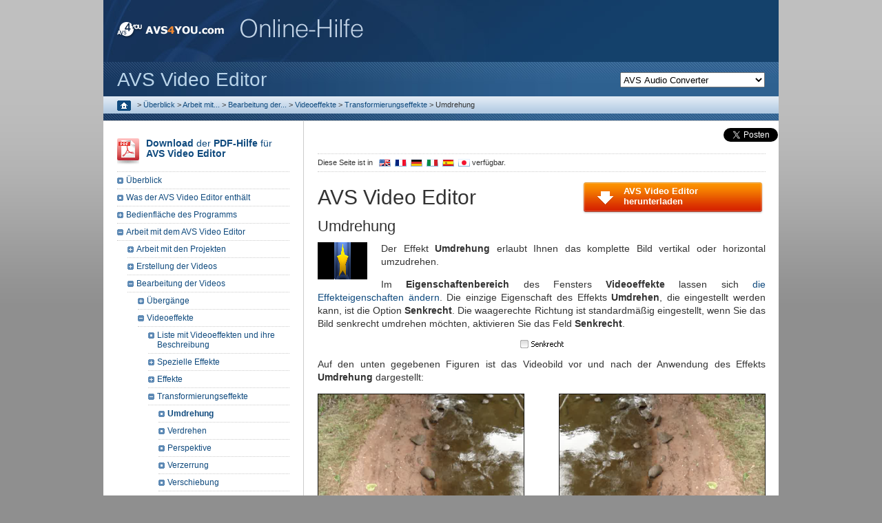

--- FILE ---
content_type: text/html; charset=utf-8
request_url: https://onlinehelp.avs4you.com/de/AVS-Video-Editor/features/editingvideos/video/addingvideoeffects/transform/flip.aspx
body_size: 21787
content:

<!DOCTYPE html PUBLIC "-//W3C//DTD XHTML 1.0 Transitional//EN" "https://www.w3.org/TR/xhtml1/DTD/xhtml1-transitional.dtd">
<html xmlns="http://www.w3.org/1999/xhtml" xml:lang="de-DE" lang="de-DE" prefix="og: http://ogp.me/ns#">
	<head>
        <link rel="canonical" href="/de/AVS-Video-Editor/features/editingvideos/video/addingvideoeffects/transform/flip.aspx" /><link rel="alternate" href="/AVS-Video-Editor/features/editingvideos/video/addingvideoeffects/transform/flip.aspx" hreflang="en-US" /><link rel="alternate" href="/de/AVS-Video-Editor/features/editingvideos/video/addingvideoeffects/transform/flip.aspx" hreflang="de-DE" /><link rel="alternate" href="/fr/AVS-Video-Editor/features/editingvideos/video/addingvideoeffects/transform/flip.aspx" hreflang="fr-FR" /><link rel="alternate" href="/es/AVS-Video-Editor/features/editingvideos/video/addingvideoeffects/transform/flip.aspx" hreflang="es-ES" /><link rel="alternate" href="/it/AVS-Video-Editor/features/editingvideos/video/addingvideoeffects/transform/flip.aspx" hreflang="it-IT" /><link rel="alternate" href="/jp/AVS-Video-Editor/features/editingvideos/video/addingvideoeffects/transform/flip.aspx" hreflang="ja-JP" />
        <!-- Google Tag Manager -->
        <script>(function (w, d, s, l, i) { w[l] = w[l] || []; w[l].push({ 'gtm.start': new Date().getTime(), event: 'gtm.js' }); var f = d.getElementsByTagName(s)[0], j = d.createElement(s), dl = l != 'dataLayer' ? '&l=' + l : ''; j.async = true; j.src = 'https://www.googletagmanager.com/gtm.js?id=' + i + dl; f.parentNode.insertBefore(j, f); })(window, document, 'script', 'dataLayer', 'GTM-WMB2TZX');</script>
        <!-- End Google Tag Manager -->
	
	
<title>AVS4YOU >> AVS Video Editor >> Arbeit mit dem AVS Video Editor >> Bearbeitung der Videos >> Videoeffekte >> Transformierungseffekte >> Umdrehung</title>

	<meta http-equiv="Content-Type" content="text/html; charset=utf-8" />
	
	<link href="~/favicon.ico" type="image/x-icon" rel="shortcut icon"/>
	<link href="https://onlinehelpstaticcontents.avs4you.com/en/css/stylehelp.css" type="text/css" rel="stylesheet" />
	<link href="https://onlinehelpstaticcontents.avs4you.com/de/css/stylehelp.css" type="text/css" rel="stylesheet" />
	<link href="https://onlinehelpstaticcontents.avs4you.com/en/css/Tree.css" type="text/css" rel="stylesheet" />
	<link href="https://onlinehelpstaticcontents.avs4you.com/en/css/print.css" type="text/css" media="print" rel="stylesheet" />
	<script type="text/javascript" src="//platform.twitter.com/widgets.js"></script>
	
	<!--[if lte IE 6]>
		<link href="https://onlinehelpstaticcontents.avs4you.com/en/css/ie6.css" rel="stylesheet" type="text/css" />
	<![endif]-->
	<!--[if IE 7]>
		<link href="https://onlinehelpstaticcontents.avs4you.com/en/css/ie7.css" rel="stylesheet" type="text/css" />
	<![endif]-->
	<script type="text/javascript" src="https://onlinehelpstaticcontents.avs4you.com/en/javascript/script.js"></script>
	<script type="text/javascript" src="/js/swfobject.js"></script>
	<script type="text/javascript" src="/js/audioplayer.js"></script>
		<script type="text/javascript" src="https://imgs.avs4you.com/en/javascript/jquery-3.7.1.js"></script>
		<script type="text/javascript" src="https://onlinehelpstaticcontents.avs4you.com/de/javascript/thickbox/thickbox.js"></script>
		<link rel="stylesheet" href="https://onlinehelpstaticcontents.avs4you.com/en/css/thickbox.css" type="text/css" media="screen" />
		<!--[if IE 7]>
			<link href="https://onlinehelpstaticcontents.avs4you.com/en/css/thickboxie.css" type="text/css" rel="stylesheet" />
		<![endif]-->
</head>
<body>
    <!-- Google Tag Manager (noscript) -->
    <noscript>
        <iframe src="https://www.googletagmanager.com/ns.html?id=GTM-WMB2TZX" height="0" width="0" style="display: none; visibility: hidden"></iframe>
      </noscript>
    <!-- End Google Tag Manager (noscript) -->
	<form method="post" action="./flip.aspx" onsubmit="javascript:return WebForm_OnSubmit();" id="Form1">
<div class="aspNetHidden">
<input type="hidden" name="__EVENTTARGET" id="__EVENTTARGET" value="" />
<input type="hidden" name="__EVENTARGUMENT" id="__EVENTARGUMENT" value="" />
<input type="hidden" name="__LASTFOCUS" id="__LASTFOCUS" value="" />
<input type="hidden" name="__VIEWSTATE" id="__VIEWSTATE" value="/[base64]/DvGJlcnRyYWd1bmcfAgUCMTEfA2gfBGgfBQURVmlkZW/[base64]/DhG5kZXJ1bmcgZGVyIMOcYmVyZ8OkbmdlIGJlaSBaZWl0YWNoc2VuYW5zaWNodB8CBQI0NB8DaB8EaB8FBS/[base64]/RoVBwJnAtYfD4nHs8mV8cM=" />
</div>

<script type="text/javascript">
//<![CDATA[
var theForm = document.forms['Form1'];
if (!theForm) {
    theForm = document.Form1;
}
function __doPostBack(eventTarget, eventArgument) {
    if (!theForm.onsubmit || (theForm.onsubmit() != false)) {
        theForm.__EVENTTARGET.value = eventTarget;
        theForm.__EVENTARGUMENT.value = eventArgument;
        theForm.submit();
    }
}
//]]>
</script>



<script src="/de/WebResource.axd?d=BZzGHzfqALf51zqVaqfRlc1Rehu4sqJnn66Sefx2nAlmvrpuxn03LKlvj1wTU1_iZPF8-WEIIMRq5QwnOeIVOKWUkbMdf2No7Kzz6xKjR8ZLlZof-G6cTTmp18suixdPi4Z4ZSchzSjVJl6CcYI9xQ2&amp;t=637775909460839425" type="text/javascript"></script>
<script src="/de/WebResource.axd?d=KwUsp78Ak6l7tsRct5ii0ruBOLi6yjK5eMQNIcosJKt-zTljCApal49MbMP-ahKof9gczse_R4BoR2Oi6Klh7pmOQuK1JZi197Sumv_K-dUfmbcmb9LMGWIaAG2ImJzxORNHOckUqt_TJHJK3htlFw2&amp;t=637775909460839425" type="text/javascript"></script><link href="/de/WebResource.axd?d=e4cXmofrhtvUyWy2_vYk1_UvCkU6TD6XzcKSF2q00rGrDSEJyrt5TeYQDXjKKaBdFPDL9nuS6EJfyCUHu2FuJeE6vpHSY0-qSRMwg1rS8-TiElo985m7pF0AN1sKIYYVtI4HUXlmjhqx2x-lPXLRSw2&t=637775909460839425" type="text/css" rel="stylesheet"></link>
<script type="text/javascript">
//<![CDATA[
function WebForm_OnSubmit() {
document.getElementById('ctl03').value = GetViewState__AspNetTreeView('leftTreeContent_contentTree_contetTree_UL');
return true;
}
//]]>
</script>

<div class="aspNetHidden">

	<input type="hidden" name="__VIEWSTATEGENERATOR" id="__VIEWSTATEGENERATOR" value="B459378D" />
	<input type="hidden" name="__EVENTVALIDATION" id="__EVENTVALIDATION" value="/wEdABDSJOMzWXix/gHBwN6SLfKG0aoqpdz9jlJt08sJV8HuBJLTnWGFbc+CcC0lS4Hs311Gt4w2LmH9ZdkXQ8fgFlcYiBAmp0L2wR8oa7iauL5KdvJntiiDIcY/7Un3ArmK3L4uHgX+mtiAv7EVWvDAx67PdOsG/COVuNaKv8p1R/U5HPdpyW5/jom7IbY/0+QSaRbdFZ2TqAv+FLpgU/DicMijvSls4APCzbHvch8h++3AJXZN3tVBtNMnFjdPx7BNcEgkejYGlCZNaUMPdpTefmHiux9sqFt1GvOBwfe1gmthRcZxxiFrHznDAP8nZyIUNuYabc6darEpi33xwkJnvtU4E/zaiZ6s6StAClPiKdkx1y80oHHxdjF0raCqFqiG5Pk=" />
</div>
	
<div id="centerall" class="productindex ve">

	<div id="mainbody">
		
<div id="topbody">
	<a href="https://www.avs4you.com/de/index.aspx">
		<img alt="AVS4YOU.com" class="toplogo" src="https://onlinehelpstaticcontents.avs4you.com/en/images/logo_avs.gif" /><img alt="AVS4YOU.com" class="toplogo second" src="https://onlinehelpstaticcontents.avs4you.com/de/images/logo_online_help.gif" />
	</a>
	
<div class="search">
<select id="selectprodid">
<option selected value="0">Videoprogramme</option><option value="1">    -- AVS Video Converter</option><option value="2">    -- AVS Video Editor</option><option value="3">    -- AVS Video ReMaker</option><option value="4">    -- AVS Media Player</option><option value="5">Audioprogramme</option><option value="6">    -- AVS Audio Converter</option><option value="7">    -- AVS Audio Editor</option><option value="8">Bildprogramme</option><option value="9">    -- AVS Photo Editor</option><option value="10">    -- AVS Image Converter</option><option value="11">Sonstige Programme</option><option value="12">    -- AVS Disc Creator</option><option value="13">    -- AVS Document Converter</option><option value="14">    -- AVS Registry Cleaner</option></select>
<input id="searchbox" type="text" value="">
<a href="javascript:search()">
    <img src="https://onlinehelpstaticcontents.avs4you.com/en/images/search.gif" alt="Suchen"/>
</a>
</div> 
<p class="bing">Betrieben von </p>


</div>
		
	<div class="prodtop">
		<select name="ctl00$ctl00$productNamePlaceholder$ProductNavigator1$ProductsDropDown" onchange="javascript:setTimeout(&#39;__doPostBack(\&#39;ctl00$ctl00$productNamePlaceholder$ProductNavigator1$ProductsDropDown\&#39;,\&#39;\&#39;)&#39;, 0)" id="productNamePlaceholder_ProductNavigator1_ProductsDropDown">
	<option selected="selected" value="/de/avs-audio-converter/">AVS Audio Converter</option>
	<option value="/de/avs-audio-editor/">AVS Audio Editor</option>
	<option value="/de/avs-cover-editor/">AVS Cover Editor</option>
	<option value="/de/avs-disc-creator/">AVS Disc Creator</option>
	<option value="/de/avs-document-converter/">AVS Document Converter</option>
	<option value="/de/avs-image-converter/">AVS Image Converter</option>
	<option value="/de/avs-media-player/">AVS Media Player</option>
	<option value="/de/avs-photo-editor/">AVS Photo Editor</option>
	<option value="/de/avs-registry-cleaner/">AVS Registry Cleaner</option>
	<option value="/de/avs-video-converter/">AVS Video Converter</option>
	<option value="/de/avs-video-editor/">AVS Video Editor</option>
	<option value="/de/avs-video-recorder/">AVS Video Recorder</option>
	<option value="/de/avs-video-remaker/">AVS Video ReMaker</option>

</select>AVS Video Editor
	</div>

		<div id="topline">
			<span id="breadCumbs"><div class="breadcrumb"><a href="/de/">
  <img src="https://onlinehelpstaticcontents.avs4you.com/en/images/home.gif" alt="Home"/>
</a>
<span> > </span><a title="Überblick" href="/de/AVS-Video-Editor/index.aspx">Überblick</a>
<span> > </span><a title="Arbeit mit dem AVS Video Editor" href="/de/AVS-Video-Editor/features/index.aspx">Arbeit mit...</a>
<span> > </span><a title="Bearbeitung der Videos" href="/de/AVS-Video-Editor/features/editingvideos/index.aspx">Bearbeitung der...</a>
<span> > </span><a title="Videoeffekte" href="/de/AVS-Video-Editor/features/editingvideos/video/addingvideoeffects/index.aspx">Videoeffekte</a>
<span> > </span><a title="Transformierungseffekte" href="/de/AVS-Video-Editor/features/editingvideos/video/addingvideoeffects/transform/index.aspx">Transformierungseffekte</a>
<span> > </span><span title="Umdrehung">Umdrehung</span>
</div>
</span>
			

		</div>
		<div class="underline"></div>
		<div class="helpdoublebanner">
			<div id="helpmainright">
				
<script>
	(function (d, s, id) {
		var js, fjs = d.getElementsByTagName(s)[0];
		if (d.getElementById(id)) { return; }
		js = d.createElement(s); js.id = id;
		js.src = "//connect.facebook.net/de_DE/all.js#xfbml=1";
		fjs.parentNode.insertBefore(js, fjs);
	} (document, 'script', 'facebook-jssdk'));
</script>
<div class="fb">
	<div class="social-facebook">
		<div id="fb-root"></div>
		<div class="fb-like" data-href="https://www.facebook.com/avs4you" data-send="false" data-width="510" data-show-faces="false" data-colorscheme="light" data-font="tahoma"></div>
	</div>
	<div class="social-tweet">
		<a href="https://twitter.com/share" class="twitter-share-button" data-count="none" data-via="avs4you" data-url="https://www.avs4you.com/">Tweet</a>
	</div>
</div>

				
	
<div class="pageavail">
	Diese Seite ist in <a href="/AVS-Video-Editor/features/editingvideos/video/addingvideoeffects/transform/flip.aspx"><img class="flagspage" src="https://onlinehelpstaticcontents.avs4you.com/en/images/pics_re/flags/en.gif" alt="English" /></a><a href="/fr/AVS-Video-Editor/features/editingvideos/video/addingvideoeffects/transform/flip.aspx"><img class="flagspage" src="https://onlinehelpstaticcontents.avs4you.com/en/images/pics_re/flags/fr.gif" alt="Français" /></a><a href="/de/AVS-Video-Editor/features/editingvideos/video/addingvideoeffects/transform/flip.aspx"><img class="flagspage" src="https://onlinehelpstaticcontents.avs4you.com/en/images/pics_re/flags/de.gif" alt="Deutsch" /></a><a href="/it/AVS-Video-Editor/features/editingvideos/video/addingvideoeffects/transform/flip.aspx"><img class="flagspage" src="https://onlinehelpstaticcontents.avs4you.com/en/images/pics_re/flags/it.gif" alt="Italiano" /></a><a href="/es/AVS-Video-Editor/features/editingvideos/video/addingvideoeffects/transform/flip.aspx"><img class="flagspage" src="https://onlinehelpstaticcontents.avs4you.com/en/images/pics_re/flags/es.gif" alt="Español" /></a><a href="/jp/AVS-Video-Editor/features/editingvideos/video/addingvideoeffects/transform/flip.aspx"><img class="flagspage" src="https://onlinehelpstaticcontents.avs4you.com/en/images/pics_re/flags/jp.gif" alt="日本語" /></a> verfügbar.
</div>
	<div id="helpheadertop" class="videoeditor">AVS Video Editor</div>

				
	<div class="righttextinside">
		
<div class="helpsysreqs">
	<a href="https://www.avs4you.com/avs-video-editor.aspx"><b>AVS Video Editor<br />herunterladen</b></a>
</div>
	</div>
	
<div class="helptext">
	
<a id="top"></a><h1 class="pagetitle">Umdrehung</h1>
<p><img class="left2010" alt="Umdrehung" src="https://onlinehelpstaticcontents.avs4you.com/de/images/effects/flip.png" />Der Effekt <b>Umdrehung</b> erlaubt Ihnen das komplette Bild vertikal oder horizontal umzudrehen.</p>
<p>
Im <b>Eigenschaftenbereich</b> des Fensters <b>Videoeffekte</b> lassen sich <a class="effectve" href="/de/avs-video-editor/features/editingvideos/video/addingvideoeffects/index.aspx#properties">die Effekteigenschaften ändern</a><a class="effectvc" href="/de/avs-video-converter/features/editing/applyingeffects/overview.aspx#properties">die Effekteigenschaften ändern</a>. </span>
Die einzige Eigenschaft des Effekts <b>Umdrehen</b>, die eingestellt werden kann, ist die Option <b>Senkrecht</b>. Die waagerechte Richtung ist standardmäßig eingestellt, wenn Sie das Bild senkrecht umdrehen möchten, aktivieren Sie das Feld <b>Senkrecht</b>.</p>
<p style="text-align: center"><img src="https://onlinehelpstaticcontents.avs4you.com/de/images/effects/flipproperties.png" alt="Eigenschaften des Effekts" /></p>
<p>Auf den unten gegebenen Figuren ist das Videobild vor und nach der Anwendung des Effekts <b>Umdrehung</b> dargestellt:</p>
<p class="leftnone2010" style="text-align: center"><img src="https://onlinehelpstaticcontents.avs4you.com/de/images/effects/cylinderbefore.png" alt="Vor der Anwendung des Effekts" />
<br /><br />Vor der Anwendung des Effekts <b>Umdrehung</b></p>
<p class="rightnone1020" style="text-align: center"><img src="https://onlinehelpstaticcontents.avs4you.com/de/images/effects/flipafter.png" alt="Nach der Anwendung des Effekts" />
<br /><br />Nach der Anwendung des Effekts <b>Umdrehung</b></p>
</div>

	<div class="bottombutton ve">
		
<div class="programdownload">
	<a href="https://www.avs4you.com/avs-video-editor.aspx"><b>AVS Video Editor herunterladen</b></a>
</div>
	</div>

			</div>
			<div id="helpmainleft">
				<div id="helpnarrowcontrol">
					<div class="helptopnarrow">
						
	
	<div class="rightpdf">
		<a href="https://onlinehelpstaticcontents.avs4you.com/downloads/de/avsvideoeditorhelp.pdf"><img alt="AVS4YOU-Hilfen in PDF" src="https://onlinehelpstaticcontents.avs4you.com/en/images/ico_pdf.gif" /><b>Download</b> der <b>PDF-Hilfe</b> für
		<br /><b>AVS Video Editor</b></a>
	</div>

					</div>
					
	
<div>
    
<div class="contentTree" id="leftTreeContent_contentTree_contetTree">
	<div class="AspNet-TreeView">
			<ul id="leftTreeContent_contentTree_contetTree_UL">
				<li class="AspNet-TreeView-Root AspNet-TreeView-Leaf">
					<div class="AspNet-TreeView-Container">
					<span class="AspNet-TreeView-Normal">&nbsp;</span>
					<a href="/de/AVS-Video-Editor/index.aspx" title="Überblick">
						Überblick</a></div>

				</li>
				<li class="AspNet-TreeView-Root AspNet-TreeView-Leaf">
					<div class="AspNet-TreeView-Container">
					<span class="AspNet-TreeView-Normal">&nbsp;</span>
					<a href="/de/AVS-Video-Editor/includes.aspx" title="Was der AVS Video Editor enthält">
						Was der AVS Video Editor enthält</a></div>

				</li>
				<li class="AspNet-TreeView-Root">
					<div class="AspNet-TreeView-Container">
					<span class="AspNet-TreeView-Expand" onclick="ExpandCollapse__AspNetTreeView(this)">&nbsp;</span>
					<a href="/de/AVS-Video-Editor/programinterface/index.aspx" title="Bedienfläche des Programms">
						Bedienfläche des Programms</a></div>

					<ul class="AspNet-TreeView-Hide">
						<li class="AspNet-TreeView-Leaf">
							<div class="AspNet-TreeView-Container">
							<span class="AspNet-TreeView-Normal">&nbsp;</span>
							<a href="/de/AVS-Video-Editor/programinterface/topmenu.aspx" title="Oberes Menü">
								Oberes Menü</a></div>

						</li>
						<li class="AspNet-TreeView-Leaf">
							<div class="AspNet-TreeView-Container">
							<span class="AspNet-TreeView-Normal">&nbsp;</span>
							<a href="/de/AVS-Video-Editor/programinterface/menupanes.aspx" title="Zentrale Buttons">
								Zentrale Buttons</a></div>

						</li>
						<li class="AspNet-TreeView-Leaf">
							<div class="AspNet-TreeView-Container">
							<span class="AspNet-TreeView-Normal">&nbsp;</span>
							<a href="/de/AVS-Video-Editor/programinterface/filesandeffectsarea.aspx" title="Datei- und Effektbereich">
								Datei- und Effektbereich</a></div>

						</li>
						<li class="AspNet-TreeView-Leaf">
							<div class="AspNet-TreeView-Container">
							<span class="AspNet-TreeView-Normal">&nbsp;</span>
							<a href="/de/AVS-Video-Editor/programinterface/previewarea.aspx" title="Vorschaubereich">
								Vorschaubereich</a></div>

						</li>
						<li class="AspNet-TreeView-Leaf">
							<div class="AspNet-TreeView-Container">
							<span class="AspNet-TreeView-Normal">&nbsp;</span>
							<a href="/de/AVS-Video-Editor/programinterface/timelinestoryboardarea.aspx" title="Zeitachsen-/Storyboardbereich">
								Zeitachsen-/Storyboardbereich</a></div>

						</li>
						<li class="AspNet-TreeView-Leaf">
							<div class="AspNet-TreeView-Container">
							<span class="AspNet-TreeView-Normal">&nbsp;</span>
							<a href="/de/AVS-Video-Editor/programinterface/expressmenu.aspx" title="Expressmenü der Dateien">
								Expressmenü der Dateien</a></div>

						</li>
						<li class="AspNet-TreeView-Leaf">
							<div class="AspNet-TreeView-Container">
							<span class="AspNet-TreeView-Normal">&nbsp;</span>
							<a href="/de/AVS-Video-Editor/programinterface/keyboardshortcuts.aspx" title="Tastaturkürzel">
								Tastaturkürzel</a></div>

						</li>
					</ul>
				</li>
				<li class="AspNet-TreeView-Root AspNet-TreeView-ChildSelected">
					<div class="AspNet-TreeView-Container">
					<span class="AspNet-TreeView-Collapse" onclick="ExpandCollapse__AspNetTreeView(this)">&nbsp;</span>
					<a href="/de/AVS-Video-Editor/features/index.aspx" title="Arbeit mit dem AVS Video Editor">
						Arbeit mit dem AVS Video Editor</a></div>

					<ul>
						<li class="AspNet-TreeView-Parent">
							<div class="AspNet-TreeView-Container">
							<span class="AspNet-TreeView-Expand" onclick="ExpandCollapse__AspNetTreeView(this)">&nbsp;</span>
							<a href="/de/AVS-Video-Editor/features/workingwithprojects/index.aspx" title="Arbeit mit den Projekten">
								Arbeit mit den Projekten</a></div>

							<ul class="AspNet-TreeView-Hide">
								<li class="AspNet-TreeView-Leaf">
									<div class="AspNet-TreeView-Container">
									<span class="AspNet-TreeView-Normal">&nbsp;</span>
									<a href="/de/AVS-Video-Editor/features/workingwithprojects/startingproject.aspx" title="Erstellung eines neuen Projekts">
										Erstellung eines neuen Projekts</a></div>

								</li>
								<li class="AspNet-TreeView-Leaf">
									<div class="AspNet-TreeView-Container">
									<span class="AspNet-TreeView-Normal">&nbsp;</span>
									<a href="/de/AVS-Video-Editor/features/workingwithprojects/changingaspect.aspx" title="Änderung der Projekteinstellungen">
										Änderung der Projekteinstellungen</a></div>

								</li>
								<li class="AspNet-TreeView-Leaf">
									<div class="AspNet-TreeView-Container">
									<span class="AspNet-TreeView-Normal">&nbsp;</span>
									<a href="/de/AVS-Video-Editor/features/workingwithprojects/savingprojects.aspx" title="Speicherung der Projekte">
										Speicherung der Projekte</a></div>

								</li>
							</ul>
						</li>
						<li class="AspNet-TreeView-Parent">
							<div class="AspNet-TreeView-Container">
							<span class="AspNet-TreeView-Expand" onclick="ExpandCollapse__AspNetTreeView(this)">&nbsp;</span>
							<a href="/de/AVS-Video-Editor/features/creatingvideos/index.aspx" title="Erstellung der Videos">
								Erstellung der Videos</a></div>

							<ul class="AspNet-TreeView-Hide">
								<li class="AspNet-TreeView-Leaf">
									<div class="AspNet-TreeView-Container">
									<span class="AspNet-TreeView-Normal">&nbsp;</span>
									<a href="/de/AVS-Video-Editor/features/creatingvideos/importingmultimediafiles.aspx" title="Importierung der Multimediadateien">
										Importierung der Multimediadateien</a></div>

								</li>
								<li class="AspNet-TreeView-Leaf">
									<div class="AspNet-TreeView-Container">
									<span class="AspNet-TreeView-Normal">&nbsp;</span>
									<a href="/de/AVS-Video-Editor/features/creatingvideos/capturingvideo.aspx" title="Videoübertragung">
										Videoübertragung</a></div>

								</li>
								<li class="AspNet-TreeView-Leaf">
									<div class="AspNet-TreeView-Container">
									<span class="AspNet-TreeView-Normal">&nbsp;</span>
									<a href="/de/AVS-Video-Editor/features/creatingvideos/capturingscreen.aspx" title="Aufnahme des Bildschirms">
										Aufnahme des Bildschirms</a></div>

								</li>
								<li class="AspNet-TreeView-Leaf">
									<div class="AspNet-TreeView-Container">
									<span class="AspNet-TreeView-Normal">&nbsp;</span>
									<a href="/de/AVS-Video-Editor/features/creatingvideos/detectscenes.aspx" title="Aufteilung und Erkennung der Szenen">
										Aufteilung und Erkennung der Szenen</a></div>

								</li>
								<li class="AspNet-TreeView-Leaf">
									<div class="AspNet-TreeView-Container">
									<span class="AspNet-TreeView-Normal">&nbsp;</span>
									<a href="/de/AVS-Video-Editor/features/creatingvideos/placingimportedmediafilestothestoryboard.aspx" title="Unterbringung importierter Mediadateien im Zeitachsen-/Storyboardbereich">
										Unterbringung importierter Mediadateien im Zeitachsen-/Storyboardbereich</a></div>

								</li>
								<li class="AspNet-TreeView-Leaf">
									<div class="AspNet-TreeView-Container">
									<span class="AspNet-TreeView-Normal">&nbsp;</span>
									<a href="/de/AVS-Video-Editor/features/creatingvideos/managingtimeline.aspx" title="Verwaltung von Zeitachse/Storyboard">
										Verwaltung von Zeitachse/Storyboard</a></div>

								</li>
								<li class="AspNet-TreeView-Leaf">
									<div class="AspNet-TreeView-Container">
									<span class="AspNet-TreeView-Normal">&nbsp;</span>
									<a href="/de/AVS-Video-Editor/features/creatingvideos/propertieswindow.aspx" title="Eigenschaftenfenster">
										Eigenschaftenfenster</a></div>

								</li>
							</ul>
						</li>
						<li class="AspNet-TreeView-Parent AspNet-TreeView-ChildSelected">
							<div class="AspNet-TreeView-Container">
							<span class="AspNet-TreeView-Collapse" onclick="ExpandCollapse__AspNetTreeView(this)">&nbsp;</span>
							<a href="/de/AVS-Video-Editor/features/editingvideos/index.aspx" title="Bearbeitung der Videos">
								Bearbeitung der Videos</a></div>

							<ul>
								<li class="AspNet-TreeView-Parent">
									<div class="AspNet-TreeView-Container">
									<span class="AspNet-TreeView-Expand" onclick="ExpandCollapse__AspNetTreeView(this)">&nbsp;</span>
									<a href="/de/AVS-Video-Editor/features/editingvideos/video/addingtransitions/index.aspx" title="Übergänge">
										Übergänge</a></div>

									<ul class="AspNet-TreeView-Hide">
										<li class="AspNet-TreeView-Leaf">
											<div class="AspNet-TreeView-Container">
											<span class="AspNet-TreeView-Normal">&nbsp;</span>
											<a href="/de/AVS-Video-Editor/features/editingvideos/video/addingtransitions/addingtransitions.aspx" title="Änderung der Übergänge bei Storyboardansicht">
												Änderung der Übergänge bei Storyboardansicht</a></div>

										</li>
										<li class="AspNet-TreeView-Leaf">
											<div class="AspNet-TreeView-Container">
											<span class="AspNet-TreeView-Normal">&nbsp;</span>
											<a href="/de/AVS-Video-Editor/features/editingvideos/video/addingtransitions/changingtransitionsdurationintimelineview.aspx" title="Änderung der Übergänge bei Zeitachsenansicht">
												Änderung der Übergänge bei Zeitachsenansicht</a></div>

										</li>
									</ul>
								</li>
								<li class="AspNet-TreeView-Parent AspNet-TreeView-ChildSelected">
									<div class="AspNet-TreeView-Container">
									<span class="AspNet-TreeView-Collapse" onclick="ExpandCollapse__AspNetTreeView(this)">&nbsp;</span>
									<a href="/de/AVS-Video-Editor/features/editingvideos/video/addingvideoeffects/index.aspx" title="Videoeffekte">
										Videoeffekte</a></div>

									<ul>
										<li class="AspNet-TreeView-Leaf">
											<div class="AspNet-TreeView-Container">
											<span class="AspNet-TreeView-Normal">&nbsp;</span>
											<a href="/de/AVS-Video-Editor/features/editingvideos/video/addingvideoeffects/videoeffectslistanddescription.aspx" title="Liste mit Videoeffekten und ihre Beschreibung">
												Liste mit Videoeffekten und ihre Beschreibung</a></div>

										</li>
										<li class="AspNet-TreeView-Parent">
											<div class="AspNet-TreeView-Container">
											<span class="AspNet-TreeView-Expand" onclick="ExpandCollapse__AspNetTreeView(this)">&nbsp;</span>
											<a href="/de/AVS-Video-Editor/features/editingvideos/video/addingvideoeffects/special/index.aspx" title="Spezielle Effekte">
												Spezielle Effekte</a></div>

											<ul class="AspNet-TreeView-Hide">
												<li class="AspNet-TreeView-Leaf">
													<div class="AspNet-TreeView-Container">
													<span class="AspNet-TreeView-Normal">&nbsp;</span>
													<a href="/de/AVS-Video-Editor/features/editingvideos/video/addingvideoeffects/special/sepia.aspx" title="Sepia">
														Sepia</a></div>

												</li>
												<li class="AspNet-TreeView-Leaf">
													<div class="AspNet-TreeView-Container">
													<span class="AspNet-TreeView-Normal">&nbsp;</span>
													<a href="/de/AVS-Video-Editor/features/editingvideos/video/addingvideoeffects/special/oldmovie.aspx" title="Alter Film">
														Alter Film</a></div>

												</li>
												<li class="AspNet-TreeView-Leaf">
													<div class="AspNet-TreeView-Container">
													<span class="AspNet-TreeView-Normal">&nbsp;</span>
													<a href="/de/AVS-Video-Editor/features/editingvideos/video/addingvideoeffects/special/glassmosaic.aspx" title="Glassmosaik">
														Glassmosaik</a></div>

												</li>
												<li class="AspNet-TreeView-Leaf">
													<div class="AspNet-TreeView-Container">
													<span class="AspNet-TreeView-Normal">&nbsp;</span>
													<a href="/de/AVS-Video-Editor/features/editingvideos/video/addingvideoeffects/special/gridmosaic.aspx" title="Reliefmosaik">
														Reliefmosaik</a></div>

												</li>
												<li class="AspNet-TreeView-Leaf">
													<div class="AspNet-TreeView-Container">
													<span class="AspNet-TreeView-Normal">&nbsp;</span>
													<a href="/de/AVS-Video-Editor/features/editingvideos/video/addingvideoeffects/special/puzzle.aspx" title="Puzzle">
														Puzzle</a></div>

												</li>
												<li class="AspNet-TreeView-Leaf">
													<div class="AspNet-TreeView-Container">
													<span class="AspNet-TreeView-Normal">&nbsp;</span>
													<a href="/de/AVS-Video-Editor/features/editingvideos/video/addingvideoeffects/special/panzoom.aspx" title="Pan & Zoom">
														Pan & Zoom</a></div>

												</li>
												<li class="AspNet-TreeView-Leaf">
													<div class="AspNet-TreeView-Container">
													<span class="AspNet-TreeView-Normal">&nbsp;</span>
													<a href="/de/AVS-Video-Editor/features/editingvideos/video/addingvideoeffects/special/glass.aspx" title="Glas">
														Glas</a></div>

												</li>
												<li class="AspNet-TreeView-Leaf">
													<div class="AspNet-TreeView-Container">
													<span class="AspNet-TreeView-Normal">&nbsp;</span>
													<a href="/de/AVS-Video-Editor/features/editingvideos/video/addingvideoeffects/special/snow.aspx" title="Schnee">
														Schnee</a></div>

												</li>
												<li class="AspNet-TreeView-Leaf">
													<div class="AspNet-TreeView-Container">
													<span class="AspNet-TreeView-Normal">&nbsp;</span>
													<a href="/de/AVS-Video-Editor/features/editingvideos/video/addingvideoeffects/special/watercolor.aspx" title="Aquarell">
														Aquarell</a></div>

												</li>
												<li class="AspNet-TreeView-Leaf">
													<div class="AspNet-TreeView-Container">
													<span class="AspNet-TreeView-Normal">&nbsp;</span>
													<a href="/de/AVS-Video-Editor/features/editingvideos/video/addingvideoeffects/special/pencilsketch.aspx" title="Bleistiftskizze">
														Bleistiftskizze</a></div>

												</li>
												<li class="AspNet-TreeView-Leaf">
													<div class="AspNet-TreeView-Container">
													<span class="AspNet-TreeView-Normal">&nbsp;</span>
													<a href="/de/AVS-Video-Editor/features/editingvideos/video/addingvideoeffects/special/glow.aspx" title="Lichtschein">
														Lichtschein</a></div>

												</li>
												<li class="AspNet-TreeView-Leaf">
													<div class="AspNet-TreeView-Container">
													<span class="AspNet-TreeView-Normal">&nbsp;</span>
													<a href="/de/AVS-Video-Editor/features/editingvideos/video/addingvideoeffects/special/warmglow.aspx" title="Warmer Lichtschein">
														Warmer Lichtschein</a></div>

												</li>
												<li class="AspNet-TreeView-Leaf">
													<div class="AspNet-TreeView-Container">
													<span class="AspNet-TreeView-Normal">&nbsp;</span>
													<a href="/de/AVS-Video-Editor/features/editingvideos/video/addingvideoeffects/special/wind.aspx" title="Wind">
														Wind</a></div>

												</li>
												<li class="AspNet-TreeView-Leaf">
													<div class="AspNet-TreeView-Container">
													<span class="AspNet-TreeView-Normal">&nbsp;</span>
													<a href="/de/AVS-Video-Editor/features/editingvideos/video/addingvideoeffects/special/grayout.aspx" title="Ausgrauen">
														Ausgrauen</a></div>

												</li>
												<li class="AspNet-TreeView-Leaf">
													<div class="AspNet-TreeView-Container">
													<span class="AspNet-TreeView-Normal">&nbsp;</span>
													<a href="/de/AVS-Video-Editor/features/editingvideos/video/addingvideoeffects/special/tvsimulation.aspx" title="TV-Simulation">
														TV-Simulation</a></div>

												</li>
												<li class="AspNet-TreeView-Leaf">
													<div class="AspNet-TreeView-Container">
													<span class="AspNet-TreeView-Normal">&nbsp;</span>
													<a href="/de/AVS-Video-Editor/features/editingvideos/video/addingvideoeffects/special/newsprint.aspx" title="Druckerschwärze">
														Druckerschwärze</a></div>

												</li>
												<li class="AspNet-TreeView-Leaf">
													<div class="AspNet-TreeView-Container">
													<span class="AspNet-TreeView-Normal">&nbsp;</span>
													<a href="/de/AVS-Video-Editor/features/editingvideos/video/addingvideoeffects/special/film.aspx" title="Film">
														Film</a></div>

												</li>
												<li class="AspNet-TreeView-Leaf">
													<div class="AspNet-TreeView-Container">
													<span class="AspNet-TreeView-Normal">&nbsp;</span>
													<a href="/de/AVS-Video-Editor/features/editingvideos/video/addingvideoeffects/special/timer.aspx" title="Timer">
														Timer</a></div>

												</li>
												<li class="AspNet-TreeView-Leaf">
													<div class="AspNet-TreeView-Container">
													<span class="AspNet-TreeView-Normal">&nbsp;</span>
													<a href="/de/AVS-Video-Editor/features/editingvideos/video/addingvideoeffects/special/widezoom.aspx" title="Breitwinkelzoom">
														Breitwinkelzoom</a></div>

												</li>
												<li class="AspNet-TreeView-Leaf">
													<div class="AspNet-TreeView-Container">
													<span class="AspNet-TreeView-Normal">&nbsp;</span>
													<a href="/de/AVS-Video-Editor/features/editingvideos/video/addingvideoeffects/special/watermirror.aspx" title="Wasserwiederspiegelung">
														Wasserwiederspiegelung</a></div>

												</li>
												<li class="AspNet-TreeView-Leaf">
													<div class="AspNet-TreeView-Container">
													<span class="AspNet-TreeView-Normal">&nbsp;</span>
													<a href="/de/AVS-Video-Editor/features/editingvideos/video/addingvideoeffects/special/particles.aspx" title="Teilchen">
														Teilchen</a></div>

												</li>
												<li class="AspNet-TreeView-Leaf">
													<div class="AspNet-TreeView-Container">
													<span class="AspNet-TreeView-Normal">&nbsp;</span>
													<a href="/de/AVS-Video-Editor/features/editingvideos/video/addingvideoeffects/special/canvas.aspx" title="Leinwand">
														Leinwand</a></div>

												</li>
												<li class="AspNet-TreeView-Leaf">
													<div class="AspNet-TreeView-Container">
													<span class="AspNet-TreeView-Normal">&nbsp;</span>
													<a href="/de/AVS-Video-Editor/features/editingvideos/video/addingvideoeffects/special/colorexchange.aspx" title="Farbwechsel">
														Farbwechsel</a></div>

												</li>
												<li class="AspNet-TreeView-Leaf">
													<div class="AspNet-TreeView-Container">
													<span class="AspNet-TreeView-Normal">&nbsp;</span>
													<a href="/de/AVS-Video-Editor/features/editingvideos/video/addingvideoeffects/special/anaglyph.aspx" title="3D-Anaglyphenbild">
														3D-Anaglyphenbild</a></div>

												</li>
												<li class="AspNet-TreeView-Leaf">
													<div class="AspNet-TreeView-Container">
													<span class="AspNet-TreeView-Normal">&nbsp;</span>
													<a href="/de/AVS-Video-Editor/features/editingvideos/video/addingvideoeffects/special/writingtext.aspx" title="Textschreiben">
														Textschreiben</a></div>

												</li>
												<li class="AspNet-TreeView-Leaf">
													<div class="AspNet-TreeView-Container">
													<span class="AspNet-TreeView-Normal">&nbsp;</span>
													<a href="/de/AVS-Video-Editor/features/editingvideos/video/addingvideoeffects/special/countdown.aspx" title="Countdown">
														Countdown</a></div>

												</li>
											</ul>
										</li>
										<li class="AspNet-TreeView-Parent">
											<div class="AspNet-TreeView-Container">
											<span class="AspNet-TreeView-Expand" onclick="ExpandCollapse__AspNetTreeView(this)">&nbsp;</span>
											<a href="/de/AVS-Video-Editor/features/editingvideos/video/addingvideoeffects/effect/index.aspx" title="Effekte">
												Effekte</a></div>

											<ul class="AspNet-TreeView-Hide">
												<li class="AspNet-TreeView-Leaf">
													<div class="AspNet-TreeView-Container">
													<span class="AspNet-TreeView-Normal">&nbsp;</span>
													<a href="/de/AVS-Video-Editor/features/editingvideos/video/addingvideoeffects/effect/blur.aspx" title="Weichzeichnen">
														Weichzeichnen</a></div>

												</li>
												<li class="AspNet-TreeView-Leaf">
													<div class="AspNet-TreeView-Container">
													<span class="AspNet-TreeView-Normal">&nbsp;</span>
													<a href="/de/AVS-Video-Editor/features/editingvideos/video/addingvideoeffects/effect/sharpen.aspx" title="Scharfstellen">
														Scharfstellen</a></div>

												</li>
												<li class="AspNet-TreeView-Leaf">
													<div class="AspNet-TreeView-Container">
													<span class="AspNet-TreeView-Normal">&nbsp;</span>
													<a href="/de/AVS-Video-Editor/features/editingvideos/video/addingvideoeffects/effect/mosaic.aspx" title="Mosaik">
														Mosaik</a></div>

												</li>
												<li class="AspNet-TreeView-Leaf">
													<div class="AspNet-TreeView-Container">
													<span class="AspNet-TreeView-Normal">&nbsp;</span>
													<a href="/de/AVS-Video-Editor/features/editingvideos/video/addingvideoeffects/effect/noise.aspx" title="Rauschen">
														Rauschen</a></div>

												</li>
												<li class="AspNet-TreeView-Leaf">
													<div class="AspNet-TreeView-Container">
													<span class="AspNet-TreeView-Normal">&nbsp;</span>
													<a href="/de/AVS-Video-Editor/features/editingvideos/video/addingvideoeffects/effect/diffuse.aspx" title="Diffusion">
														Diffusion</a></div>

												</li>
												<li class="AspNet-TreeView-Leaf">
													<div class="AspNet-TreeView-Container">
													<span class="AspNet-TreeView-Normal">&nbsp;</span>
													<a href="/de/AVS-Video-Editor/features/editingvideos/video/addingvideoeffects/effect/emboss.aspx" title="Prägen">
														Prägen</a></div>

												</li>
												<li class="AspNet-TreeView-Leaf">
													<div class="AspNet-TreeView-Container">
													<span class="AspNet-TreeView-Normal">&nbsp;</span>
													<a href="/de/AVS-Video-Editor/features/editingvideos/video/addingvideoeffects/effect/filterminimalmaximal.aspx" title="Minimal und Maximal">
														Minimal und Maximal</a></div>

												</li>
												<li class="AspNet-TreeView-Leaf">
													<div class="AspNet-TreeView-Container">
													<span class="AspNet-TreeView-Normal">&nbsp;</span>
													<a href="/de/AVS-Video-Editor/features/editingvideos/video/addingvideoeffects/effect/deinterlace.aspx" title="Zeilenentflechtung">
														Zeilenentflechtung</a></div>

												</li>
												<li class="AspNet-TreeView-Leaf">
													<div class="AspNet-TreeView-Container">
													<span class="AspNet-TreeView-Normal">&nbsp;</span>
													<a href="/de/AVS-Video-Editor/features/editingvideos/video/addingvideoeffects/effect/median.aspx" title="Medianfilter">
														Medianfilter</a></div>

												</li>
												<li class="AspNet-TreeView-Leaf">
													<div class="AspNet-TreeView-Container">
													<span class="AspNet-TreeView-Normal">&nbsp;</span>
													<a href="/de/AVS-Video-Editor/features/editingvideos/video/addingvideoeffects/effect/invert.aspx" title="Umkehrung">
														Umkehrung</a></div>

												</li>
												<li class="AspNet-TreeView-Leaf">
													<div class="AspNet-TreeView-Container">
													<span class="AspNet-TreeView-Normal">&nbsp;</span>
													<a href="/de/AVS-Video-Editor/features/editingvideos/video/addingvideoeffects/effect/colorize.aspx" title="Kolorieren">
														Kolorieren</a></div>

												</li>
												<li class="AspNet-TreeView-Leaf">
													<div class="AspNet-TreeView-Container">
													<span class="AspNet-TreeView-Normal">&nbsp;</span>
													<a href="/de/AVS-Video-Editor/features/editingvideos/video/addingvideoeffects/effect/grayscale.aspx" title="Grauskala">
														Grauskala</a></div>

												</li>
												<li class="AspNet-TreeView-Leaf">
													<div class="AspNet-TreeView-Container">
													<span class="AspNet-TreeView-Normal">&nbsp;</span>
													<a href="/de/AVS-Video-Editor/features/editingvideos/video/addingvideoeffects/effect/posterize.aspx" title="Posterisation">
														Posterisation</a></div>

												</li>
												<li class="AspNet-TreeView-Leaf">
													<div class="AspNet-TreeView-Container">
													<span class="AspNet-TreeView-Normal">&nbsp;</span>
													<a href="/de/AVS-Video-Editor/features/editingvideos/video/addingvideoeffects/effect/threshold.aspx" title="Schwelle">
														Schwelle</a></div>

												</li>
											</ul>
										</li>
										<li class="AspNet-TreeView-Parent AspNet-TreeView-ChildSelected">
											<div class="AspNet-TreeView-Container">
											<span class="AspNet-TreeView-Collapse" onclick="ExpandCollapse__AspNetTreeView(this)">&nbsp;</span>
											<a href="/de/AVS-Video-Editor/features/editingvideos/video/addingvideoeffects/transform/index.aspx" title="Transformierungseffekte">
												Transformierungseffekte</a></div>

											<ul>
												<li class="AspNet-TreeView-Leaf AspNet-TreeView-Selected">
													<div class="AspNet-TreeView-Container">
													<span class="AspNet-TreeView-Normal">&nbsp;</span>
													<a href="/de/AVS-Video-Editor/features/editingvideos/video/addingvideoeffects/transform/flip.aspx" title="Umdrehung">
														Umdrehung</a></div>

												</li>
												<li class="AspNet-TreeView-Leaf">
													<div class="AspNet-TreeView-Container">
													<span class="AspNet-TreeView-Normal">&nbsp;</span>
													<a href="/de/AVS-Video-Editor/features/editingvideos/video/addingvideoeffects/transform/twist.aspx" title="Verdrehen">
														Verdrehen</a></div>

												</li>
												<li class="AspNet-TreeView-Leaf">
													<div class="AspNet-TreeView-Container">
													<span class="AspNet-TreeView-Normal">&nbsp;</span>
													<a href="/de/AVS-Video-Editor/features/editingvideos/video/addingvideoeffects/transform/perspective.aspx" title="Perspektive">
														Perspektive</a></div>

												</li>
												<li class="AspNet-TreeView-Leaf">
													<div class="AspNet-TreeView-Container">
													<span class="AspNet-TreeView-Normal">&nbsp;</span>
													<a href="/de/AVS-Video-Editor/features/editingvideos/video/addingvideoeffects/transform/skew.aspx" title="Verzerrung">
														Verzerrung</a></div>

												</li>
												<li class="AspNet-TreeView-Leaf">
													<div class="AspNet-TreeView-Container">
													<span class="AspNet-TreeView-Normal">&nbsp;</span>
													<a href="/de/AVS-Video-Editor/features/editingvideos/video/addingvideoeffects/transform/shift.aspx" title="Verschiebung">
														Verschiebung</a></div>

												</li>
												<li class="AspNet-TreeView-Leaf">
													<div class="AspNet-TreeView-Container">
													<span class="AspNet-TreeView-Normal">&nbsp;</span>
													<a href="/de/AVS-Video-Editor/features/editingvideos/video/addingvideoeffects/transform/rotate.aspx" title="Rotierung">
														Rotierung</a></div>

												</li>
												<li class="AspNet-TreeView-Leaf">
													<div class="AspNet-TreeView-Container">
													<span class="AspNet-TreeView-Normal">&nbsp;</span>
													<a href="/de/AVS-Video-Editor/features/editingvideos/video/addingvideoeffects/transform/resample.aspx" title="Vervielfältigung">
														Vervielfältigung</a></div>

												</li>
												<li class="AspNet-TreeView-Leaf">
													<div class="AspNet-TreeView-Container">
													<span class="AspNet-TreeView-Normal">&nbsp;</span>
													<a href="/de/AVS-Video-Editor/features/editingvideos/video/addingvideoeffects/transform/zoom.aspx" title="Zoom">
														Zoom</a></div>

												</li>
												<li class="AspNet-TreeView-Leaf">
													<div class="AspNet-TreeView-Container">
													<span class="AspNet-TreeView-Normal">&nbsp;</span>
													<a href="/de/AVS-Video-Editor/features/editingvideos/video/addingvideoeffects/transform/mirror.aspx" title="Spiegel">
														Spiegel</a></div>

												</li>
												<li class="AspNet-TreeView-Leaf">
													<div class="AspNet-TreeView-Container">
													<span class="AspNet-TreeView-Normal">&nbsp;</span>
													<a href="/de/AVS-Video-Editor/features/editingvideos/video/addingvideoeffects/transform/twirl.aspx" title="Wirbeln">
														Wirbeln</a></div>

												</li>
												<li class="AspNet-TreeView-Leaf">
													<div class="AspNet-TreeView-Container">
													<span class="AspNet-TreeView-Normal">&nbsp;</span>
													<a href="/de/AVS-Video-Editor/features/editingvideos/video/addingvideoeffects/transform/ripple.aspx" title="Kräuseln">
														Kräuseln</a></div>

												</li>
												<li class="AspNet-TreeView-Leaf">
													<div class="AspNet-TreeView-Container">
													<span class="AspNet-TreeView-Normal">&nbsp;</span>
													<a href="/de/AVS-Video-Editor/features/editingvideos/video/addingvideoeffects/transform/wave.aspx" title="Welle">
														Welle</a></div>

												</li>
												<li class="AspNet-TreeView-Leaf">
													<div class="AspNet-TreeView-Container">
													<span class="AspNet-TreeView-Normal">&nbsp;</span>
													<a href="/de/AVS-Video-Editor/features/editingvideos/video/addingvideoeffects/transform/sphere.aspx" title="Sphäre">
														Sphäre</a></div>

												</li>
												<li class="AspNet-TreeView-Leaf">
													<div class="AspNet-TreeView-Container">
													<span class="AspNet-TreeView-Normal">&nbsp;</span>
													<a href="/de/AVS-Video-Editor/features/editingvideos/video/addingvideoeffects/transform/cylinder.aspx" title="Zylinder">
														Zylinder</a></div>

												</li>
												<li class="AspNet-TreeView-Leaf">
													<div class="AspNet-TreeView-Container">
													<span class="AspNet-TreeView-Normal">&nbsp;</span>
													<a href="/de/AVS-Video-Editor/features/editingvideos/video/addingvideoeffects/transform/glasstile.aspx" title="Glasziegel">
														Glasziegel</a></div>

												</li>
												<li class="AspNet-TreeView-Leaf">
													<div class="AspNet-TreeView-Container">
													<span class="AspNet-TreeView-Normal">&nbsp;</span>
													<a href="/de/AVS-Video-Editor/features/editingvideos/video/addingvideoeffects/transform/brokenglass.aspx" title="Zerbrochenes Glas">
														Zerbrochenes Glas</a></div>

												</li>
											</ul>
										</li>
										<li class="AspNet-TreeView-Parent">
											<div class="AspNet-TreeView-Container">
											<span class="AspNet-TreeView-Expand" onclick="ExpandCollapse__AspNetTreeView(this)">&nbsp;</span>
											<a href="/de/AVS-Video-Editor/features/editingvideos/video/addingvideoeffects/draw/index.aspx" title="Zeichnungseffekte">
												Zeichnungseffekte</a></div>

											<ul class="AspNet-TreeView-Hide">
												<li class="AspNet-TreeView-Leaf">
													<div class="AspNet-TreeView-Container">
													<span class="AspNet-TreeView-Normal">&nbsp;</span>
													<a href="/de/AVS-Video-Editor/features/editingvideos/video/addingvideoeffects/draw/image.aspx" title="Bild">
														Bild</a></div>

												</li>
												<li class="AspNet-TreeView-Leaf">
													<div class="AspNet-TreeView-Container">
													<span class="AspNet-TreeView-Normal">&nbsp;</span>
													<a href="/de/AVS-Video-Editor/features/editingvideos/video/addingvideoeffects/draw/line.aspx" title="Linie und Polylinie">
														Linie und Polylinie</a></div>

												</li>
												<li class="AspNet-TreeView-Leaf">
													<div class="AspNet-TreeView-Container">
													<span class="AspNet-TreeView-Normal">&nbsp;</span>
													<a href="/de/AVS-Video-Editor/features/editingvideos/video/addingvideoeffects/draw/rectangle.aspx" title="Rechteck">
														Rechteck</a></div>

												</li>
												<li class="AspNet-TreeView-Leaf">
													<div class="AspNet-TreeView-Container">
													<span class="AspNet-TreeView-Normal">&nbsp;</span>
													<a href="/de/AVS-Video-Editor/features/editingvideos/video/addingvideoeffects/draw/croprectangle.aspx" title="Rechteck ausgeschnitten">
														Rechteck ausgeschnitten</a></div>

												</li>
												<li class="AspNet-TreeView-Leaf">
													<div class="AspNet-TreeView-Container">
													<span class="AspNet-TreeView-Normal">&nbsp;</span>
													<a href="/de/AVS-Video-Editor/features/editingvideos/video/addingvideoeffects/draw/ellipse.aspx" title="Ellipse">
														Ellipse</a></div>

												</li>
												<li class="AspNet-TreeView-Leaf">
													<div class="AspNet-TreeView-Container">
													<span class="AspNet-TreeView-Normal">&nbsp;</span>
													<a href="/de/AVS-Video-Editor/features/editingvideos/video/addingvideoeffects/draw/cropellipse.aspx" title="Ellipse ausgeschnitten">
														Ellipse ausgeschnitten</a></div>

												</li>
												<li class="AspNet-TreeView-Leaf">
													<div class="AspNet-TreeView-Container">
													<span class="AspNet-TreeView-Normal">&nbsp;</span>
													<a href="/de/AVS-Video-Editor/features/editingvideos/video/addingvideoeffects/draw/polygon.aspx" title="Vieleck, Torte, Einfache Torte, Bogensektor, Einfacher Bogensektor">
														Vieleck, Torte, Einfache Torte, Bogensektor, Einfacher Bogensektor</a></div>

												</li>
												<li class="AspNet-TreeView-Leaf">
													<div class="AspNet-TreeView-Container">
													<span class="AspNet-TreeView-Normal">&nbsp;</span>
													<a href="/de/AVS-Video-Editor/features/editingvideos/video/addingvideoeffects/draw/border.aspx" title="Rand">
														Rand</a></div>

												</li>
											</ul>
										</li>
										<li class="AspNet-TreeView-Leaf">
											<div class="AspNet-TreeView-Container">
											<span class="AspNet-TreeView-Normal">&nbsp;</span>
											<a href="/de/AVS-Video-Editor/features/editingvideos/video/addingvideoeffects/multipleeffects.aspx" title="Hinzufügung mehrerer Effekte">
												Hinzufügung mehrerer Effekte</a></div>

										</li>
									</ul>
								</li>
								<li class="AspNet-TreeView-Parent">
									<div class="AspNet-TreeView-Container">
									<span class="AspNet-TreeView-Expand" onclick="ExpandCollapse__AspNetTreeView(this)">&nbsp;</span>
									<a href="/de/AVS-Video-Editor/features/editingvideos/text/index.aspx" title="Text und Grafik">
										Text und Grafik</a></div>

									<ul class="AspNet-TreeView-Hide">
										<li class="AspNet-TreeView-Leaf">
											<div class="AspNet-TreeView-Container">
											<span class="AspNet-TreeView-Normal">&nbsp;</span>
											<a href="/de/AVS-Video-Editor/features/editingvideos/text/addingtext.aspx" title="Hinzufügung des Textes">
												Hinzufügung des Textes</a></div>

										</li>
										<li class="AspNet-TreeView-Parent">
											<div class="AspNet-TreeView-Container">
											<span class="AspNet-TreeView-Expand" onclick="ExpandCollapse__AspNetTreeView(this)">&nbsp;</span>
											<a href="/de/AVS-Video-Editor/features/editingvideos/text/editingwindow/editwindow.aspx" title="Bearbeitungsfenster">
												Bearbeitungsfenster</a></div>

											<ul class="AspNet-TreeView-Hide">
												<li class="AspNet-TreeView-Leaf">
													<div class="AspNet-TreeView-Container">
													<span class="AspNet-TreeView-Normal">&nbsp;</span>
													<a href="/de/AVS-Video-Editor/features/editingvideos/text/editingwindow/editingtext.aspx" title="Bearbeitung des Textes">
														Bearbeitung des Textes</a></div>

												</li>
												<li class="AspNet-TreeView-Leaf">
													<div class="AspNet-TreeView-Container">
													<span class="AspNet-TreeView-Normal">&nbsp;</span>
													<a href="/de/AVS-Video-Editor/features/editingvideos/text/editingwindow/addgraphics.aspx" title="Hinzufügung und Bearbeitung der Grafik">
														Hinzufügung und Bearbeitung der Grafik</a></div>

												</li>
												<li class="AspNet-TreeView-Leaf">
													<div class="AspNet-TreeView-Container">
													<span class="AspNet-TreeView-Normal">&nbsp;</span>
													<a href="/de/AVS-Video-Editor/features/editingvideos/text/editingwindow/textpresets.aspx" title="Arbeit mit Textvoreinstellungen">
														Arbeit mit Textvoreinstellungen</a></div>

												</li>
											</ul>
										</li>
									</ul>
								</li>
								<li class="AspNet-TreeView-Parent">
									<div class="AspNet-TreeView-Container">
									<span class="AspNet-TreeView-Expand" onclick="ExpandCollapse__AspNetTreeView(this)">&nbsp;</span>
									<a href="/de/AVS-Video-Editor/features/editingvideos/videooverlay/index.aspx" title="Videoüberlagerung">
										Videoüberlagerung</a></div>

									<ul class="AspNet-TreeView-Hide">
										<li class="AspNet-TreeView-Leaf">
											<div class="AspNet-TreeView-Container">
											<span class="AspNet-TreeView-Normal">&nbsp;</span>
											<a href="/de/AVS-Video-Editor/features/editingvideos/videooverlay/addingvideooverlay.aspx" title="Hinzufügung der Videoüberlagerung">
												Hinzufügung der Videoüberlagerung</a></div>

										</li>
										<li class="AspNet-TreeView-Leaf">
											<div class="AspNet-TreeView-Container">
											<span class="AspNet-TreeView-Normal">&nbsp;</span>
											<a href="/de/AVS-Video-Editor/features/editingvideos/videooverlay/editingvideooverlay.aspx" title="Bearbeitung der Videoüberlagerung">
												Bearbeitung der Videoüberlagerung</a></div>

										</li>
									</ul>
								</li>
								<li class="AspNet-TreeView-Parent">
									<div class="AspNet-TreeView-Container">
									<span class="AspNet-TreeView-Expand" onclick="ExpandCollapse__AspNetTreeView(this)">&nbsp;</span>
									<a href="/de/AVS-Video-Editor/features/editingvideos/audio/index.aspx" title="Audio">
										Audio</a></div>

									<ul class="AspNet-TreeView-Hide">
										<li class="AspNet-TreeView-Leaf">
											<div class="AspNet-TreeView-Container">
											<span class="AspNet-TreeView-Normal">&nbsp;</span>
											<a href="/de/AVS-Video-Editor/features/editingvideos/audio/addingaudiosoundtrack.aspx" title="Hinzufügung des Audiosoundtracks">
												Hinzufügung des Audiosoundtracks</a></div>

										</li>
										<li class="AspNet-TreeView-Leaf">
											<div class="AspNet-TreeView-Container">
											<span class="AspNet-TreeView-Normal">&nbsp;</span>
											<a href="/de/AVS-Video-Editor/features/editingvideos/audio/recordingvoice.aspx" title="Stimmenaufnahme">
												Stimmenaufnahme</a></div>

										</li>
										<li class="AspNet-TreeView-Leaf">
											<div class="AspNet-TreeView-Container">
											<span class="AspNet-TreeView-Normal">&nbsp;</span>
											<a href="/de/AVS-Video-Editor/features/editingvideos/audio/extractaudio.aspx" title="Exportierung des Audiotracks">
												Exportierung des Audiotracks</a></div>

										</li>
										<li class="AspNet-TreeView-Parent">
											<div class="AspNet-TreeView-Container">
											<span class="AspNet-TreeView-Expand" onclick="ExpandCollapse__AspNetTreeView(this)">&nbsp;</span>
											<a href="/de/AVS-Video-Editor/features/editingvideos/audio/audioeffects/audioeffects.aspx" title="Audioeffekte">
												Audioeffekte</a></div>

											<ul class="AspNet-TreeView-Hide">
												<li class="AspNet-TreeView-Leaf">
													<div class="AspNet-TreeView-Container">
													<span class="AspNet-TreeView-Normal">&nbsp;</span>
													<a href="/de/AVS-Video-Editor/features/editingvideos/audio/audioeffects/amplify.aspx" title="Verstärkung">
														Verstärkung</a></div>

												</li>
												<li class="AspNet-TreeView-Leaf">
													<div class="AspNet-TreeView-Container">
													<span class="AspNet-TreeView-Normal">&nbsp;</span>
													<a href="/de/AVS-Video-Editor/features/editingvideos/audio/audioeffects/noiseremover.aspx" title="Rauschentferner">
														Rauschentferner</a></div>

												</li>
												<li class="AspNet-TreeView-Leaf">
													<div class="AspNet-TreeView-Container">
													<span class="AspNet-TreeView-Normal">&nbsp;</span>
													<a href="/de/AVS-Video-Editor/features/editingvideos/audio/audioeffects/equalizer.aspx" title="Equalizer">
														Equalizer</a></div>

												</li>
												<li class="AspNet-TreeView-Leaf">
													<div class="AspNet-TreeView-Container">
													<span class="AspNet-TreeView-Normal">&nbsp;</span>
													<a href="/de/AVS-Video-Editor/features/editingvideos/audio/audioeffects/normalize.aspx" title="Normalisieren">
														Normalisieren</a></div>

												</li>
												<li class="AspNet-TreeView-Leaf">
													<div class="AspNet-TreeView-Container">
													<span class="AspNet-TreeView-Normal">&nbsp;</span>
													<a href="/de/AVS-Video-Editor/features/editingvideos/audio/audioeffects/compressor.aspx" title="Kompressor">
														Kompressor</a></div>

												</li>
												<li class="AspNet-TreeView-Leaf">
													<div class="AspNet-TreeView-Container">
													<span class="AspNet-TreeView-Normal">&nbsp;</span>
													<a href="/de/AVS-Video-Editor/features/editingvideos/audio/audioeffects/pitchshift.aspx" title="Pitch-Shift">
														Pitch-Shift</a></div>

												</li>
											</ul>
										</li>
									</ul>
								</li>
								<li class="AspNet-TreeView-Parent">
									<div class="AspNet-TreeView-Container">
									<span class="AspNet-TreeView-Expand" onclick="ExpandCollapse__AspNetTreeView(this)">&nbsp;</span>
									<a href="/de/AVS-Video-Editor/features/editingvideos/discmenu/creatingmenu.aspx" title="Erstellung des Diskmenüs">
										Erstellung des Diskmenüs</a></div>

									<ul class="AspNet-TreeView-Hide">
										<li class="AspNet-TreeView-Leaf">
											<div class="AspNet-TreeView-Container">
											<span class="AspNet-TreeView-Normal">&nbsp;</span>
											<a href="/de/AVS-Video-Editor/features/editingvideos/discmenu/splittingchapters.aspx" title="Aufteilung des Videos in Kapitel">
												Aufteilung des Videos in Kapitel</a></div>

										</li>
										<li class="AspNet-TreeView-Leaf">
											<div class="AspNet-TreeView-Container">
											<span class="AspNet-TreeView-Normal">&nbsp;</span>
											<a href="/de/AVS-Video-Editor/features/editingvideos/discmenu/editmenu.aspx" title="Bearbeitung des Diskmenüs">
												Bearbeitung des Diskmenüs</a></div>

										</li>
									</ul>
								</li>
								<li class="AspNet-TreeView-Parent">
									<div class="AspNet-TreeView-Container">
									<span class="AspNet-TreeView-Expand" onclick="ExpandCollapse__AspNetTreeView(this)">&nbsp;</span>
									<a href="/de/AVS-Video-Editor/features/editingvideos/trim/index.aspx" title="Videoschneiden">
										Videoschneiden</a></div>

									<ul class="AspNet-TreeView-Hide">
										<li class="AspNet-TreeView-Leaf">
											<div class="AspNet-TreeView-Container">
											<span class="AspNet-TreeView-Normal">&nbsp;</span>
											<a href="/de/AVS-Video-Editor/features/editingvideos/trim/usingtrim.aspx" title="Gebrauch der Option &quot;Schneiden&quot;">
												Gebrauch der Option &quot;Schneiden&quot;</a></div>

										</li>
										<li class="AspNet-TreeView-Leaf">
											<div class="AspNet-TreeView-Container">
											<span class="AspNet-TreeView-Normal">&nbsp;</span>
											<a href="/de/AVS-Video-Editor/features/editingvideos/trim/usingmultitrim.aspx" title="Gebrauch der Option &quot; Mehrfach schneiden&quot;">
												Gebrauch der Option &quot; Mehrfach schneiden&quot;</a></div>

										</li>
									</ul>
								</li>
								<li class="AspNet-TreeView-Leaf">
									<div class="AspNet-TreeView-Container">
									<span class="AspNet-TreeView-Normal">&nbsp;</span>
									<a href="/de/AVS-Video-Editor/features/editingvideos/colorcorrection.aspx" title="Farbkorrektur">
										Farbkorrektur</a></div>

								</li>
								<li class="AspNet-TreeView-Leaf">
									<div class="AspNet-TreeView-Container">
									<span class="AspNet-TreeView-Normal">&nbsp;</span>
									<a href="/de/AVS-Video-Editor/features/editingvideos/usingcropscale.aspx" title="Arbeit mit der Funktion &quot;Zuschneiden&quot;">
										Arbeit mit der Funktion &quot;Zuschneiden&quot;</a></div>

								</li>
								<li class="AspNet-TreeView-Leaf">
									<div class="AspNet-TreeView-Container">
									<span class="AspNet-TreeView-Normal">&nbsp;</span>
									<a href="/de/AVS-Video-Editor/features/editingvideos/takingsnapshots.aspx" title="Aufnahme von Schnappschüssen">
										Aufnahme von Schnappschüssen</a></div>

								</li>
								<li class="AspNet-TreeView-Leaf">
									<div class="AspNet-TreeView-Container">
									<span class="AspNet-TreeView-Normal">&nbsp;</span>
									<a href="/de/AVS-Video-Editor/features/editingvideos/freezeframe.aspx" title="Option &quot;Standbild&quot;">
										Option &quot;Standbild&quot;</a></div>

								</li>
								<li class="AspNet-TreeView-Leaf">
									<div class="AspNet-TreeView-Container">
									<span class="AspNet-TreeView-Normal">&nbsp;</span>
									<a href="/de/AVS-Video-Editor/features/editingvideos/speed.aspx" title="Einstellung der Wiedergabegeschwindigkeit">
										Einstellung der Wiedergabegeschwindigkeit</a></div>

								</li>
								<li class="AspNet-TreeView-Leaf">
									<div class="AspNet-TreeView-Container">
									<span class="AspNet-TreeView-Normal">&nbsp;</span>
									<a href="/de/AVS-Video-Editor/features/editingvideos/stabilization.aspx" title="Gebrauch der Videostabilisierung">
										Gebrauch der Videostabilisierung</a></div>

								</li>
							</ul>
						</li>
						<li class="AspNet-TreeView-Parent">
							<div class="AspNet-TreeView-Container">
							<span class="AspNet-TreeView-Expand" onclick="ExpandCollapse__AspNetTreeView(this)">&nbsp;</span>
							<a href="/de/AVS-Video-Editor/features/savingvideos/index.aspx" title="Speicherung der Videos">
								Speicherung der Videos</a></div>

							<ul class="AspNet-TreeView-Hide">
								<li class="AspNet-TreeView-Leaf">
									<div class="AspNet-TreeView-Container">
									<span class="AspNet-TreeView-Normal">&nbsp;</span>
									<a href="/de/AVS-Video-Editor/features/savingvideos/supportedformats.aspx" title="Unterstützte Formate">
										Unterstützte Formate</a></div>

								</li>
								<li class="AspNet-TreeView-Leaf">
									<div class="AspNet-TreeView-Container">
									<span class="AspNet-TreeView-Normal">&nbsp;</span>
									<a href="/de/AVS-Video-Editor/features/savingvideos/fileindex.aspx" title="Speicherung in Datei">
										Speicherung in Datei</a></div>

								</li>
								<li class="AspNet-TreeView-Leaf">
									<div class="AspNet-TreeView-Container">
									<span class="AspNet-TreeView-Normal">&nbsp;</span>
									<a href="/de/AVS-Video-Editor/features/savingvideos/discindex.aspx" title="Speicherung auf Disk">
										Speicherung auf Disk</a></div>

								</li>
								<li class="AspNet-TreeView-Leaf">
									<div class="AspNet-TreeView-Container">
									<span class="AspNet-TreeView-Normal">&nbsp;</span>
									<a href="/de/AVS-Video-Editor/features/savingvideos/deviceindex.aspx" title="Speicherung auf Gerät">
										Speicherung auf Gerät</a></div>

								</li>
								<li class="AspNet-TreeView-Leaf">
									<div class="AspNet-TreeView-Container">
									<span class="AspNet-TreeView-Normal">&nbsp;</span>
									<a href="/de/AVS-Video-Editor/features/savingvideos/webindex.aspx" title="Speicherung für Web">
										Speicherung für Web</a></div>

								</li>
							</ul>
						</li>
						<li class="AspNet-TreeView-Leaf">
							<div class="AspNet-TreeView-Container">
							<span class="AspNet-TreeView-Normal">&nbsp;</span>
							<a href="/de/AVS-Video-Editor/features/programsettings.aspx" title="Änderung der Einstellungen">
								Änderung der Einstellungen</a></div>

						</li>
					</ul>
				</li>
			</ul>

	</div>
</div>
</div>


				</div>
				
<div class="horline"></div>
<div id="helpresources">
	<div class="helptopnarrow">Sehen Sie auch</div>
		<ul class="software">
			<li><a class="soft" href="/de/appendix/index.aspx">Anlage</a></li>
			<li><a class="soft" href="https://videoguides.avs4you.com/de/index.aspx">Video-Anleitungen</a></li>
			<li><a class="soft" href="https://www.avs4you.com/de/guides/index.aspx">Bibliothek mit Anleitungen</a></li>
			<li><a class="soft" href="https://support.avs4you.com/de/login.aspx">Kontakt mit Kundendienst</a></li>
			<li><a class="soft" href="https://support.avs4you.com/de/faq.aspx">Häufig gestellte Fragen</a></li>
		</ul>
</div>
			</div>
			
<div class="trademark">
	<p>Bitte beachten Sie, dass AVS4YOU Programme nicht erlauben, urheberrechtlich geschützte Materialien zu kopieren. Sie können diese Software zum Kopieren der Materialien benutzen, wenn das Urheberrecht bei Ihnen liegt oder Sie eine Kopiergenehmigung vom Urheberrechtsinhaber erhalten haben.<!-- Wenn Sie kein Urheberrechtsinhaber sind und keine Kopiergenehmigung vom Urheberrechtsinhaber erhalten haben, könnte das Urheberrechtsgesetz verletzt werden, was zu Geld- und/oder Freiheitsstrafen führen könnte.--></p>
	<p>AVS4YOU ist ein registriertes Markenzeichen von Ascensio System SIA. Intel und Core 2 Duo sind registrierte Marken von Intel Corporation. AMD und Athlon X2 sind registrierte Marken von Advanced Micro Devices, Inc. Windows 11/10/8.1/8/7/Vista/XP sind registrierte Marken von Microsoft Corporation. Alle anderen Marken gehören jeweiligen Eigentümern.</p>
	<p class="cookie">Mit der Nutzung unserer Dienste erklären Sie sich mit der Verwendung von Cookies einverstanden.</p>
</div>
	</div>
</div>
<div id="footernarrow">
	<div id="menubottom">
		&copy; <a class="blacklink" href="https://www.avs4you.com/index.aspx">Ascensio System SIA</a> 2026 &nbsp; Alle Rechte vorbehalten.
	</div>
</div>
		</div>
	<div>
	<input type="hidden" name="ctl00$ctl00$ctl03" id="ctl03" />
</div></form>
	
<!-- Yandex.Metrika counter -->
<script type="text/javascript">
	(function (d, w, c) {
		(w[c] = w[c] || []).push(function () {
			try {
				w.yaCounter24419902 = new Ya.Metrika({
					id: 24419902,
					webvisor: true,
					clickmap: true,
					trackLinks: true,
					accurateTrackBounce: true
				});
			} catch (e) { }
		});

		var n = d.getElementsByTagName("script")[0],
			s = d.createElement("script"),
			f = function () { n.parentNode.insertBefore(s, n); };
		s.type = "text/javascript";
		s.async = true;
		s.src = (d.location.protocol == "https:" ? "https:" : "http:") + "//mc.yandex.ru/metrika/watch.js";

		if (w.opera == "[object Opera]") {
			d.addEventListener("DOMContentLoaded", f, false);
		} else { f(); }
	})(document, window, "yandex_metrika_callbacks");
</script>
<noscript><div><img src="//mc.yandex.ru/watch/24419902" style="position:absolute; left:-9999px;" alt="" /></div></noscript>
<!-- /Yandex.Metrika counter -->
</body>
</html>

--- FILE ---
content_type: text/css
request_url: https://onlinehelpstaticcontents.avs4you.com/en/css/stylehelp.css
body_size: 7218
content:
*
{
font-family: Arial;
}

body
{
background: #8f8f8f url(https://onlinehelpstaticcontents.avs4you.com/en/images/bg_main.gif) repeat-x;
color: #333;
font-size: 12px;
text-decoration: none;
margin: 0;
padding: 0;
width: 100%;
text-align: center;
}

img,
table,
tr,
td
{
border: 0;
}

table,
tr,
td
{
border-spacing: 0;
padding: 7px;
border-collapse: collapse;
empty-cells: show;
margin: auto;
}


.helptext functionsPage  a,
.helptext functionsPage  a b
{
text-decoration: underline;
font-weight: normal;
}

a
{
color: #0f4a7e;
text-decoration: none;
}

a:hover
{
color: #0f4a7e;
text-decoration: underline;
}

dt
{
line-height: 2.5em;
}

td
{
font-size: 12px;
}

h1
{
font-weight: normal;
font-size: 19px;
}

h1 a
{
color: #000;
font-size: 17px;
}

hr
{
margin: 10px;
height: 1px;
border: none;
border-top: 1px solid #ccc;
}

h3
{
font-size: 14px;
}

.helptext functionsPage  img
{
vertical-align: middle;
}

a.helpguideslink
{
color: #333;
font-size: 24px;
}

a.h3:link,
a.helpguideslink,
.help a,
.helptext functionsPage  a
{
text-decoration: none;
}

a.bannerbig:hover,
a.bannerbigguides:hover,
a.h3:visited a.h3:active,
a.helpdownload:hover,
a.helpsoftcontent:hover,
.help a:hover,
.helptext functionsPage  a:hover,
.searchtext a:hover,
.guideshortlist a:hover
{
text-decoration: underline;
}

ul.menubuttons
{
padding: 0;
text-align: left;
line-height: 150%;
font-weight: normal;
font-size: 19px;
color: #0E5B9D;
text-decoration: none;
list-style: none;
margin: 10px 0 0;
}

ul.software
{
padding: 0;
text-align: left;
list-style: none;
width: 250px;
margin: 0;
}

.software li
{
list-style: none;
margin: 0;
padding: 7px 0 7px 5px;
border-top: dotted 1px #ccc;
text-indent: 14px;
background: url(https://onlinehelpstaticcontents.avs4you.com/en/images/bullet.gif) no-repeat 0 10px;
}

.software li.last
{
border-bottom: dotted 1px #ccc;
margin: 0 0 20px 0;
}

.software li li
{
margin: 0;
padding: 7px 0 7px 14px;
}

.guideslist ul
{
padding: 0 0 0 15px;
margin: 2px 0 0;
text-decoration: none;
}

.guideslist li
{
padding: 0 0 8px;
list-style-type: none;
text-decoration: none;
}

.guideslist li ol,
.guideslist li ol li
{
padding: 4px 0;
margin-left: 35px;
list-style-type: lower-alpha;
text-decoration: none;
}

.help li
{
line-height: 1.5em;
list-style-type: none;
font-size: 12px;
text-align: left;
}

.helptext functionsPage  li,
.searchtext li
{
margin: 0 0 3px 15px;
}

.helpcontentstext .help li
{
margin-left: -15px;
}

.betawarn
{
text-align: justify;
padding: 10px 20px 20px;
font-size: 12px;
}

.imageleft
{
clear: both;
float: left;
margin: 5px 15px 10px 0;
}

.overview .imageleft
{
margin: 5px 16px 0 0;
}

.overview
{
clear: left;
text-align: left;
vertical-align: top;
padding: 0;
line-height: 2em;
}

.overview
{
margin: -7px 0 0;
}

.helpoverview
{
float: right;
width: 225px;
text-align: right;
font-size: 12px;
vertical-align: top;
padding: 11px 20px 0 0;
line-height: 1.5em;
}

.document_editor_pages table,
.document_editor_pages table td,
.document_editor_pages table th,
.document_editor_pages table tr,
.helptable,
.helptable td,
.helptable tr,
.helptablenarrow,
.helptablenarrow td,
.helptablenarrow th,
.helptablenarrow tr,
.helptablesmall,
.helptablesmall td,
.helptablesmall th,
.helptablesmall tr,
.helptableframe,
.helptableframe td,
.helptableframe tr
{
margin: auto;
border-bottom: solid #e4e4e4 2px;
border-spacing: 0;
padding: 7px;
border-collapse: collapse;
}

.helptablenarrow,
.helptablenarrow td,
.helptablenarrow th,
.helptablenarrow tr
{
padding: 0;
}

.helptableframe,
.helptableframe td,
.helptableframe tr
{
padding: 7px 6px;
width: 654px;
text-align: center;
}

.spaceleft
{
clear: left;
}

.document_editor_pages table,
.helptable
{
margin: 0 10px;
width: 630px;
clear: both;
}

.document_editor_pages table td,
.helptable td,
.helptablesmall td,
.helptext functionsPage  td
{
font-size: 12px;
}

.headerlite
{
background: #f8f8f8;
}

.helptext functionsPage  table,
.helptext functionsPage  tr,
.helptext functionsPage  td,
.searchtext table,
.searchtext tr,
.searchtext td
{
text-align: justify;
}

.trademark
{
text-align: justify;
padding: 5px 20px 10px;
color: #999;
background: #fff;
font-size: 10px;
clear: both;
border: 0;
border-top: solid 1px #ccc;
border-bottom: solid 1px #ccc;
}

.spacer,
#spacer
{
clear: both;
width: 651px;
height: 20px;
}

.guideshortlist li,
.guideshortlist a
{
padding: 0 0 4px;
margin: 0;
text-decoration: none;
font-size: 12px;
}

.bottomwide
{
margin: 0;
padding: 0;
clear: both;
}

.helpbottomwide
{
margin: 0;
padding: 0;
clear: both;
}

.helpsoftcontent
{
font-weight: normal;
font-size: 17px;
color: #0E5B9D;
text-decoration: none;
}

.helptext functionsPage  h2,
.helptext functionsPage  h2 b,
.searchtext h2,
.searchtext h2 b
{
font-weight: normal;
font-size: 18px;
text-align: center;
}

.topmenu,
.topmenude,
.topmenufr
{
padding: 0;
font-size: 11px;
color: #fff;
text-decoration: none;
}

.topmenu
{
margin: 40px 30px 0 0;
}

.topmenude
{
margin: 40px 25px 0 0;
}

.topmenufr
{
margin: 40px 20px 0 0;
}

.bottommenu
{
padding: 0 18px 0 0;
font-size: 11px;
font-weight: bold;
color: #878889;
text-decoration: underline;
}

.flags
{
margin: 35px 0 0 4px;
}

.toplogo,
.bottomlogo
{
margin: 27px 0 0 20px;
float: left;
}

.toplogo
{
vertical-align: top;
}

.toplogo.second
{
margin-left: 0;
}

.categories
{
text-decoration: none;
margin: 0;
padding: 0;
}

a.categories
{
text-decoration: none;
color: #333;
}

a.categories:hover
{
text-decoration: none;
}

.helptopnarrow
{
white-space: nowrap;
margin: 0 0 15px 0;
padding: 0;
text-align: left;
vertical-align: middle;
font-weight: normal;
font-size: 21px;
color: #333;
text-decoration: none;
}

.bannerbig,
.bannerbigguides
{
border-bottom: solid 1px #9a9a9a;
font-size: 17px;
text-decoration: none;
color: #000000;
font-weight: normal;
}

.bannerbig
{
line-height: 1.7em;
vertical-align: top;
padding: 0;
margin: 0;
}

.bannerbigguides
{
margin-left: 20px;
}

.softdescription .bannerbigguides
{
border: 0;
}

.helpdownload
{
margin: 0;
text-decoration: none;
font-size: 18px;
color: #0f4a7e;
}

.helptext,
.softdescription
{
clear: both;
margin: 0;
padding: 0;
}

.softdescription
{
text-align: left;
}

.helptext,
.searchtext
{
text-align: justify;
}

.note
{
font-size: 12px;
color: #433F3F;
background: #fffff0;
min-height: 27px;
padding: 5px 15px;
}

.helpcontentstext
{
float: left;
width: 400px;
text-align: justify;
margin: 0;
padding: 10px 20px;
}

.helptopvideolist,
.helptopaudiolist,
.helptopburninglist,
.helptopmobilelist
{
width: 165px;
height: 27px;
padding: 10px 0 10px 40px;
text-align: left;
vertical-align: middle;
font-weight: normal;
font-size: 20px;
color: #0E5B9D;
text-decoration: none;
}

.helptopvideolist
{
background: url(https://onlinehelpstaticcontents.avs4you.com/en/images/pics/help/leftside_headers/video.gif) no-repeat;
}

.helptopaudiolist
{
background: url(https://onlinehelpstaticcontents.avs4you.com/en/images/pics/help/leftside_headers/audio.gif) no-repeat;
}

.helptopburninglist
{
background: url(https://onlinehelpstaticcontents.avs4you.com/en/images/pics/help/leftside_headers/burning.gif) no-repeat;
}

.helptopmobilelist
{
background: url(https://onlinehelpstaticcontents.avs4you.com/en/images/pics/help/leftside_headers/mobiles.gif) no-repeat;
}

.helptoparchivelist,
.helptopbetalist
{
width: 165px;
height: auto;
margin: 5px 0 10px 20px;
float: left;
clear: left;
text-align: left;
}

.soft
{
font-size: 12px;
font-weight: normal;
text-decoration: none;
color: #333;
}

a.soft:hover
{
text-decoration: underline;
color: #333;
}

.blacklink
{
color: #333;
text-decoration: none;
}

.h1
{
font-size: 20px;
font-weight: normal;
color: #0E5B9D;
text-decoration: none;
}

.h1Black,
.h2,
.h3
{
font-size: 18px;
font-weight: normal;
color: #000000;
text-decoration: none;
}

.h1Black
{
font-size: 20px;
}

.h2
{
font-size: 18px;
}

.h3
{
font-size: 17px;
}

.left102010,
.left10205,
.left10355,
.left20,
.left2010,
.left2020,
.left2020210,
.left202010,
.left20355,
.left205,
.left3353,
.left3355,
.left3510,
.left3520,
.left353,
.left355,
.left520,
.left5205,
.left5355,
.left1010,
.left1010,
.left510,
.left55,
.left5
{
float: left;
clear: left;
}

.left1010
{
margin: 0 10px 10px 0;
}

.left510
{
margin: 0 5px 10px 0;
}

.left55
{
margin: 0 5px 5px 0;
}

.left5
{
margin: 0 5px 0 0;
}

.left102010,
.leftboth102010,
.leftnone102010
{
margin: 10px 20px 10px 0;
}

.left10205,
.leftboth10205,
.leftnone10205
{
margin: 10px 20px 5px 0;
}

.left10355,
.leftboth10355,
.leftnone10355
{
margin: 10px 35px 5px 0;
}

.left20,
.leftboth20,
.leftnone20
{
margin: 0 20px 0 0;
}

.left2010,
.leftboth2010,
.leftnone2010
{
margin: 0 20px 10px 0;
}

.left2020,
.leftboth2020,
.leftnone2020
{
margin: 0 20px 20px 0;
}

.left202010,
.leftboth202010,
.leftnone202010,
.left2020210,
.leftboth2020210,
.leftnone2020210
{
margin: 20px 20px 10px 0;
}

.left20355,
.leftboth20355,
.leftnone20355
{
margin: 20px 35px 5px 0;
}

.left205,
.leftboth205,
.leftnone205
{
margin: 0 20px 5px 0;
}

.left3353,
.leftboth3353,
.leftnone3353
{
margin: 3px 35px 3px 0;
}

.left3355,
.leftboth3355,
.leftnone3355
{
margin: 3px 35px 5px 0;
}

.left3510,
.leftboth3510,
.leftnone3510
{
margin: 0 35px 10px 0;
}

.left3520,
.leftboth3520,
.leftnone3520
{
margin: 0 35px 20px 0;
}

.left353,
.leftboth353,
.leftnone353
{
margin: 0 35px 3px 0;
}

.left355,
.leftboth355,
.leftnone355
{
margin: 0 35px 5px 0;
}

.left520,
.leftboth520,
.leftnone520
{
margin: 5px 20px 0 0;
}

.left5205,
.leftboth5205,
.leftnone5205
{
margin: 5px 20px 5px 0;
}

.left5355,
.leftboth5355,
.leftnone5355
{
margin: 5px 35px 5px 0;
}

.left1010,
.leftboth1010,
.leftnone1010
{
margin: 0 10px 10px 0;
}

.leftboth102010,
.leftboth10205,
.leftboth10355,
.leftboth20,
.leftboth2010,
.leftboth2020,
.leftboth202010,
.leftboth2020210,
.leftboth20355,
.leftboth205,
.leftboth3353,
.leftboth3355,
.leftboth3510,
.leftboth3520,
.leftboth353,
.leftboth355,
.leftboth520,
.leftboth5205,
.leftboth5355
{
float: left;
clear: both;
}

.leftfloat
{
float: left;
margin: 0 20px 10px 0;
}

.leftnone102010,
.leftnone10205,
.leftnone10355,
.leftnone20,
.leftnone2010,
.leftnone2020,
.leftnone2020210,
.leftnone202010,
.leftnone20355,
.leftnone205,
.leftnone3353,
.leftnone3355,
.leftnone3510,
.leftnone3520,
.leftnone353,
.leftnone355,
.leftnone520,
.leftnone5205,
.leftnone5355,
.leftnone1010,
.leftnone2050
{
float: left;
clear: none;
}

.leftnone2050
{
margin: 0 0 20px 50px;
}

.leftnone1010
{
margin: 0 10px 10px 0;
}

.right101020,
.right1020,
.right20,
.right520,
.right5510,
.right5520,
.right72520
{
float: right;
clear: right;
}

.rightpdf
{
text-align: left;
vertical-align: top;
margin: 0 0 10px;
font-size: 14px;
line-height: 1.1em;
}

.rightpdf img
{
float: left;
margin: 0 10px 10px 0;
}

.right101020,
.rightboth101020,
.rightnone101020
{
margin: 10px 0 10px 20px;
}

.right1020,
.rightboth1020,
.rightnone1020
{
margin: 0 0 10px 20px;
}

.right20,
.rightboth20,
.rightnone20
{
margin: 0 0 0 20px;
}

.right520,
.rightboth520,
.rightnone520
{
margin: 0 0 5px 20px;
}

.right5510,
.rightboth5510,
.rightnone5510
{
margin: 5px 0 5px 10px;
}

.right5520,
.rightboth5520,
.rightnone5520
{
margin: 5px 0 5px 20px;
}

.right72520,
.rightboth72520,
.rightnone72520
{
margin: 72px 0 5px 20px;
}

.rightnone5020
{
margin: 0 50px 20px 0;
}

.rightboth101020,
.rightboth1020,
.rightboth20,
.rightboth520,
.rightboth5510,
.rightboth5520,
.rightboth72520
{
float: right;
clear: both;
}

.rightfloat
{
float: right;
margin: 0 0 10px 20px;
}

.rightnone101020,
.rightnone1020,
.rightnone20,
.rightnone520,
.rightnone5510,
.rightnone5520,
.rightnone72520,
.rightnone5020
{
float: right;
clear: none;
}

.small
{
font-size: 8pt;
font-weight: normal;
}

.spacerhelp
{
clear: both;
}

.notehelp
{
font-size: 11px;
color: #433F3F;
background: #fffff0;
text-align:justify;
margin: 15px 30px 0;
min-height: 27px;
padding: 8px;
}

.tutorialsleft,
.tutorialsright
{
list-style-type: none;
width: 300px;
text-align: center;
margin: 0 0 20px;
padding: 0;
}

.tutorialsleft
{
float: left;
clear: left;
}

.tutorialsright
{
float: right;
clear: right;
}

.indexpage .pageavail
{
margin: 0;
padding: 0 20px 0 0;
font-size: 10px;
color: #333;
vertical-align: middle;
text-align: right;
line-height: 25px;
clear: both;
width: 960px;
height: 25px;
top: 120px;
background: url(https://onlinehelpstaticcontents.avs4you.com/en/images/bg_top03.gif) no-repeat 0 0;
}

.flagspage
{
vertical-align: middle;
margin: 0 0 1px 6px;
}

#centerall
{
margin: 0;
padding: 0;
width: 100%;
}

#mainbody
{
width: 980px;
text-align: center;
vertical-align: top;
padding: 0;
margin: auto;
height: auto;
background: #fff;
}

#topbody
{
width: 980px;
height: 90px;
text-decoration: none;
padding: 0;
margin: 0;
background: url(https://onlinehelpstaticcontents.avs4you.com/en/images/bg_top01.jpg) no-repeat 0 0;
}

.underline
{
width: 980px;
height: 10px;
margin: 0;
padding: 0;
background: url(https://onlinehelpstaticcontents.avs4you.com/en/images/bg_top02.jpg) no-repeat 0 0;
}

#footer
{
height: 58px;
background: #e5e5e5;
color: #878889;
line-height: 51px;
width: 100%;
clear: both;
padding: 0;
margin: 0;
vertical-align: middle;
text-decoration: none;
}

#footernarrow
{
width: 980px;
padding: 0;
font-size: 14px;
vertical-align: middle;
text-decoration: none;
margin: 0 auto;
}

#menubottom
{
height: 40px;
vertical-align: middle;
line-height: 40px;
text-indent: 20px;
text-align: left;
color: #333;
background: url(https://onlinehelpstaticcontents.avs4you.com/en/images/bg_top03.gif) no-repeat 0 0;
}

#topwide
{
margin: -1px 0 0;
padding: 0;
background: url(https://onlinehelpstaticcontents.avs4you.com/en/images/pics/headicons/xmasauction.gif) no-repeat 10px 4px;
width: 651px;
height: 49px;
text-indent: 66px;
text-align: left;
vertical-align: top;
line-height: 49px;
font-weight: normal;
font-size: 19px;
color: #000000;
text-decoration: none;
}

#helpheadertop
{
margin: 0;
padding: 0;
font-weight: normal;
font-size: 30px;
color: #333;
text-decoration: none;
}

#helpsofttop
{
margin: 0;
padding: 0 10px;
text-align: left;
vertical-align: top;
}

#helpmainleft
{
float: left;
clear: left;
text-align: left;
vertical-align: top;
width: 250px;
margin: 0 -1px -1px 0;
padding: 25px 20px;
border: solid 1px #ccc;
border-left: 0;
background: #fff;
}

#helpmainright
{
float: right;
text-align: left;
vertical-align: top;
width: 650px;
margin: 0;
padding: 10px 19px 25px 20px;
border: solid 1px #ccc;
border-right: 0;
border-bottom: 0;
background: #fff;
}

#helptopwide
{
margin: 0;
padding: 0;
height: 11px;
}

#lang
{
width: 200px;
height: 108px;
margin: 0;
float: right;
}

#resources,
#helpnarrowcontrol,
#helpresources,
.helpcontentstext
{
height: auto;
margin: 0;
padding: 0;
float: left;
clear: left;
text-align: left;
}

#helpresources li
{
border: solid 1px #ccc;
background: url(https://onlinehelpstaticcontents.avs4you.com/en/images/bg_also.gif) repeat-x 0 0;
padding: 7px 10px;
width: 228px;
vertical-align:middle;
margin: 0 0 7px 0;
}

#helpresources a
{
color: #0f4a7e;
}

#note
{
width: 90%;
font-size: 11px;
color: #433F3F;
background: #fffff0;
text-align:justify;
margin: 10px 0 20px;
}

pre {
background: #f8f8f8;
padding: 7px;
margin: 7px 20px;
font-family: Monospace;
font-size: 12px;
white-space: pre-wrap;
position: relative;
}

.precode {
background: #f8f8f8;
font-family: monospace;
font-size: 12px;
padding: 2px 7px;
}

#code,
.code
{
width: 600px;
padding: 10px 20px;
margin: 0 auto;
clear: both;
border: solid 1px #dddddd;
outline: #f8f8f8 solid 3px;
text-align: left;
}

#tutorialsheadertop b,
.screenshotscenter b.big,
.topnarrow b,
.topmulti b,
.topmultijp b,
.educationtopone b,
.educationtoptwo b,
.educationtopthree b
{
border-bottom: solid 1px #9a9a9a;
font-weight: normal;
padding: 5px 1px;
}

ul.troubleshooting
{
margin: 0;
padding: 0;
}

.troubleshooting li
{
text-indent: 10px;
margin: 0;
padding: 0;
list-style-type: none;
}

.search
{
text-align: right;
margin: 32px 20px 0 0;
padding: 0;
float: right;
width: 500px;
vertical-align: top;
height: 23px;
}

.search select,
.search input
{
height: 25px;
font-size: 12px;
width: 180px;
margin: -17px 10px 0 0;
padding: 0;
vertical-align: middle;
}

.search input
{
height: 23px;
width: 250px;
}

p.bing
{
width: 250px;
white-space: nowrap;
padding: 5px 47px 0 0;
margin: 5px 60px 0 0;
background: url(https://onlinehelpstaticcontents.avs4you.com/en/images/bing_logo.gif) no-repeat 100% 60%;
height: 21px;
vertical-align: middle;
text-align: right;
float: right;
font-size: 10px;
color: #fff;
}

.regnote
{
background: #f8f8f8;
font-family: Monospace;
}

h3
{
font-size: 14px;
}

.gettingstarted,
.gettingstarted td
{
font-size: 12px;
}

.gettingstarted table
{
clear: both;
margin-bottom: 7px;
border: solid 1px #ddd;
width: 654px;
}

.gettingstarted table span
{
font-size: 28px;
color: #dcdfe2;
margin-right: 5px;
}

.get3 p,
.get4 p
{
font-weight: bold;
}

.get3 p
{
color: #646464;
}

.get4 p
{
color: #464646;
}

td.gettd
{
text-align: center;
width: 10%;
}

.gettingstarted li
{
margin-left: -10px;
}

.getVE
{
float: right;
margin-right: -16px;
margin-bottom: -30px;
}

.get3,
.get4
{
vertical-align: top;
}

.get3
{
width: 55%;
text-align: left;
}

.get4
{
width: 45%;
padding-top: 25px;
}


.sysrestore td
{
text-align: center;
width: 14%;
}

.topnarrow sup
{
font-size: 0.8em;
}

.errid
{
font-weight: bold;
}

.id
{
padding-left: 30px;
}

.errsolut
{
font-weight: bold;
}

.solution
{
padding-left: 30px;
background-color: #fffff4;
margin: 10px 0;
}

.solution li
{
line-height: 1.3em;
}

.horline
{
clear: both;
margin: 2px -20px 15px;
padding: 0;
height: 1px;
border-top: solid 1px #ccc;
}

.antispam .lefttext,
.appendix .lefttext,
.audioconverter .lefttext,
.audioeditor .lefttext,
.audiorecorder .lefttext,
.covereditor .lefttext,
.disccreator .lefttext,
.documentconverter .lefttext,
.dvdauthoring .lefttext,
.dvdcopy .lefttext,
.firewall .lefttext,
.imageconverter .lefttext,
.musicmix .lefttext,
.mediaplayer .lefttext,
.photoeditor .lefttext,
.ringtonemaker .lefttext,
.registrycleaner .lefttext,
.slideshowmaker .lefttext,
.systeminfo .lefttext,
.tvrecorder .lefttext,
.videorecorder .lefttext,
.videoconverter .lefttext,
.videoConverter .lefttext,
.videoeditor .lefttext,
.videoremaker .lefttext,
.youtubeuploader .lefttext
{
padding: 0 20px 0 95px;
width: 210px;
overflow: visible;
}

.antispam .lefttext
{
background: url(https://onlinehelpstaticcontents.avs4you.com/en/images/icons/big/antispam.gif) no-repeat 0 0;
}

.appendix .lefttext
{
background: url(https://onlinehelpstaticcontents.avs4you.com/en/images/icons/big/help.gif) no-repeat 0 0;
}

.audioconverter .lefttext
{
background: url(https://onlinehelpstaticcontents.avs4you.com/en/images/icons/big/audioconverter.gif) no-repeat 0 0;
}

.audioeditor .lefttext
{
background: url(https://onlinehelpstaticcontents.avs4you.com/en/images/icons/big/audioeditor.gif) no-repeat 0 0;
}

.audiorecorder .lefttext
{
background: url(https://onlinehelpstaticcontents.avs4you.com/en/images/icons/big/audiorecorder.gif) no-repeat 0 0;
}

.covereditor .lefttext
{
background: url(https://onlinehelpstaticcontents.avs4you.com/en/images/icons/big/covereditor.gif) no-repeat 0 0;
}

.disccreator .lefttext
{
background: url(https://onlinehelpstaticcontents.avs4you.com/en/images/icons/big/disccreator.gif) no-repeat 0 0;
}

.documentconverter .lefttext
{
background: url(https://onlinehelpstaticcontents.avs4you.com/en/images/icons/big/documentconverter.gif) no-repeat 0 0;
}

.dvdauthoring .lefttext
{
background: url(https://onlinehelpstaticcontents.avs4you.com/en/images/icons/big/dvdauthoring.gif) no-repeat 0 0;
}

.dvdcopy .lefttext
{
background: url(https://onlinehelpstaticcontents.avs4you.com/en/images/icons/big/dvdcopy.gif) no-repeat 0 0;
}

.firewall .lefttext
{
background: url(https://onlinehelpstaticcontents.avs4you.com/en/images/icons/big/firewall.gif) no-repeat 0 0;
}

.imageconverter .lefttext
{
background: url(https://onlinehelpstaticcontents.avs4you.com/en/images/icons/big/imageconverter.gif) no-repeat 0 0;
}

.musicmix .lefttext
{
background: url(https://onlinehelpstaticcontents.avs4you.com/en/images/icons/big/help.gif) no-repeat 0 0;
}

.mediaplayer .lefttext
{
background: url(https://onlinehelpstaticcontents.avs4you.com/en/images/icons/big/mediaplayer.gif) no-repeat 0 0;
}

.photoeditor .lefttext
{
background: url(https://onlinehelpstaticcontents.avs4you.com/en/images/icons/big/photoeditor.gif) no-repeat 0 0;
}

.ringtonemaker .lefttext
{
background: url(https://onlinehelpstaticcontents.avs4you.com/en/images/icons/big/ringtonemaker.gif) no-repeat 0 0;
}

.registrycleaner .lefttext
{
background: url(https://onlinehelpstaticcontents.avs4you.com/en/images/icons/big/registrycleaner.gif) no-repeat 0 0;
}

.slideshowmaker .lefttext
{
background: url(https://onlinehelpstaticcontents.avs4you.com/en/images/icons/big/help.gif) no-repeat 0 0;
}

.systeminfo .lefttext
{
background: url(https://onlinehelpstaticcontents.avs4you.com/en/images/icons/big/systeminfo.gif) no-repeat 0 0;
}

.tvrecorder .lefttext
{
background: url(https://onlinehelpstaticcontents.avs4you.com/en/images/icons/big/tvrecorder.gif) no-repeat 0 0;
}

.videorecorder .lefttext
{
background: url(https://onlinehelpstaticcontents.avs4you.com/en/images/icons/big/videorecorder.gif) no-repeat 0 0;
}

.videoconverter .lefttext
{
background: url(https://onlinehelpstaticcontents.avs4you.com/en/images/icons/big/help.gif) no-repeat 0 0;
}

.videoconverter .lefttext
{
background: url(https://onlinehelpstaticcontents.avs4you.com/en/images/icons/big/videoconverter.gif) no-repeat 0 0;
}

.videoeditor .lefttext
{
background: url(https://onlinehelpstaticcontents.avs4you.com/en/images/icons/big/videoeditor.gif) no-repeat 0 0;
}

.videoremaker .lefttext
{
background: url(https://onlinehelpstaticcontents.avs4you.com/en/images/icons/big/videoremaker.gif) no-repeat 0 0;
}

.youtubeuploader .lefttext
{
background: url(https://onlinehelpstaticcontents.avs4you.com/en/images/icons/big/youtubeuploader.gif) no-repeat 0 0;
}

.lefttext,
.topissues .lefttext
{
background: #fff;
float: left;
margin: 15px 0 30px;
padding: 0 20px 0 0;
width: 305px;
}

.lefttext p,
.righttext p
{
padding: 0;
margin: 0 0 10px 0;
}

.righttext
{
float: right;
margin: 20px 0;
padding: 0 0 0 20px;
width: 305px;
}

.helptext functionsPage  .righttext
{
width: 304px;
border-left: dotted 1px #ccc;
}

.regtm
{
font-size: 0.6em;
vertical-align: top;
padding: 0;
margin: 0;
}

.sysreq
{
color: #999;
font-size: 10px;
}

.sysreq b
{
color: #333;
}

.hordotline
{
margin: 15px 0;
padding: 0;
height: 1px;
border-top: dotted 1px #ccc;
}

.topissues h2,
.multicore h1
{
font-size: 18px;
color: #333;
font-weight: normal;
margin: 0 0 10px;
padding: 0;
}

.topissues h1,
.multicore h1
{
font-size: 24px;
color: #333;
font-weight: normal;
margin: 5px 0 0;
padding: 0;
}

.topissues .lefttext,
.topissues .righttext
{
margin: 10px 0;
}

.topissues h1 strong
{
color: #999;
font-size: 18px;
font-weight: normal;
}

.accent
{
border-left: solid 3px #f18831;
font-size: 12px;
padding: 3px 0 0 7px;
margin: 0;
line-height: 1.5em;
}

.accent p:first-line
{
color: #f18831;
}

.solve p:first-line
{
color: #999;
}

.solve ol,
.solve ul,
.solve li
{
margin: 5px 0 5px 8px;
padding: 0;
}

.seeall a
{
text-decoration: none;
}

.seeall a:hover
{
text-decoration: underline;
}

.seeall .start
{
background: url(https://onlinehelpstaticcontents.avs4you.com/en/images/more01.gif) no-repeat 0 0;
width: 9px;
height: 23px;
line-height: 23px;
padding: 0;
margin: 7px 0 0;
display: inline-block;
}

.seeall .main
{
background: #ddebf9;
line-height: 23px;
height: 23px;
width: auto;
font-weight: normal;
padding: auto 0;
margin: 7px 0 0;
display: inline-block;
}

.seeall .end
{
background: url(https://onlinehelpstaticcontents.avs4you.com/en/images/more02.gif) no-repeat 0 0;
line-height: 23px;
width: 27px;
height: 23px;
padding: 0;
margin: 7px 0 0;
display: inline-block;
}

ul.topguides,
ul.toptutorials
{
margin: 0;
padding: 0;
}

.topguides li,
.toptutorials li {
	list-style-type: none;
	margin: 7px 0;
	padding: 0 0 0 40px;
	font-size: 11px;
	text-align: left;
	min-height: 38px;
}

.topguides li
{
background: url(https://onlinehelpstaticcontents.avs4you.com/en/images/guide.gif) no-repeat 0 0;
}

.toptutorials li
{
background: url(https://onlinehelpstaticcontents.avs4you.com/en/images/tutor.gif) no-repeat 0 0;
font-size: 11px;
}

.topguides li:first-line,
.toptutorials li:first-line
{
color: #999;
}

.topguides a,
.toptutorials a
{
text-decoration: underline;
}

.multicore,
.videopdf,
.audiopdf,
.burningpdf,
.systempdf
{
text-indent: 40px;
margin-top: 20px;
width: 650px;
}

.multicore
{
background: url(https://onlinehelpstaticcontents.avs4you.com/en/images/ico_mc.gif) no-repeat 0 0;
}

.videopdf
{
background: url(https://onlinehelpstaticcontents.avs4you.com/en/images/ico_video.gif) no-repeat 0 0;
}

.audiopdf
{
background: url(https://onlinehelpstaticcontents.avs4you.com/en/images/ico_audio.gif) no-repeat 0 0;
}

.burningpdf
{
background: url(https://onlinehelpstaticcontents.avs4you.com/en/images/ico_burn.gif) no-repeat 0 0;
}

.systempdf
{
background: url(https://onlinehelpstaticcontents.avs4you.com/en/images/ico_sys.gif) no-repeat 0 0;
}

.multicore table,
.multicore tr,
.videopdf table,
.videopdf tr,
.audiopdf table,
.audiopdf tr,
.burningpdf table,
.burningpdf tr,
.systempdf table,
.systempdf tr
{
width: 650px;
margin: 10px 0;
border-collapse: collapse;
}

.multicore td,
.videopdf td,
.audiopdf td,
.burningpdf td,
.systempdf td
{
white-space: nowrap;
text-indent: 0;
text-align: left;
font-size: 11px;
padding: 7px 0;
}

td.pdfsmall,
.multicore td a,
.videopdf td a,
.audiopdf td a,
.burningpdf td a,
.systempdf td a
{
font-size: 12px;
}

td.pdfsmall
{
background: url(https://onlinehelpstaticcontents.avs4you.com/en/images/ico_pdf_sm.gif) no-repeat 15px 7px;
text-indent: 40px;
}

td.pdfsmall a
{
color: #333;
text-decoration: none;
}

td.downloada
{
background: url(https://onlinehelpstaticcontents.avs4you.com/en/images/arrow.gif) no-repeat 4px 9px;
text-decoration: underline;
text-indent: 20px;
}

.prodtop
{
margin: 0;
padding: 10px 0 0 20px;
color: #bad5ea;
font-size: 28px;
font-weight: normal;
height: 40px;
width: 960px;
background: url(https://onlinehelpstaticcontents.avs4you.com/en/images/bg_top02.jpg) no-repeat 0 0;
text-align: left;
}

.prodtop select
{
float: right;
padding: 0;
margin: 5px 20px 0 0;
width: 210px;
height: 22px;
clear: none;
}

.productpage #helpheadertop,
.productindex #helpheadertop
{
border-top: dotted 1px #ccc;
padding-top: 20px;
text-indent: 50px;
}

.productpage #helpheadertop.antispam
{
background: url(https://onlinehelpstaticcontents.avs4you.com/en/images/icons/medium/antispam.gif) no-repeat 0 15px;
}

.productpage #helpheadertop.appendix
{
/*background: url(https://onlinehelpstaticcontents.avs4you.com/en/images/icons/medium/videoeditor.gif) no-repeat 0 15px;*/
text-indent: 0;
}

.productpage #helpheadertop.audioconverter
{
background: url(https://onlinehelpstaticcontents.avs4you.com/en/images/icons/medium/audioconverter.gif) no-repeat 0 15px;
}

.productpage #helpheadertop.audioeditor
{
background: url(https://onlinehelpstaticcontents.avs4you.com/en/images/icons/medium/audioeditor.gif) no-repeat 0 15px;
}

.productpage #helpheadertop.audiorecorder
{
background: url(https://onlinehelpstaticcontents.avs4you.com/en/images/icons/medium/audiorecorder.gif) no-repeat 0 15px;
}

.productpage #helpheadertop.covereditor
{
background: url(https://onlinehelpstaticcontents.avs4you.com/en/images/icons/medium/covereditor.gif) no-repeat 0 15px;
}

.productpage #helpheadertop.disccreator
{
background: url(https://onlinehelpstaticcontents.avs4you.com/en/images/icons/medium/disccreator.gif) no-repeat 0 15px;
}

.productpage #helpheadertop.documentconverter
{
background: url(https://onlinehelpstaticcontents.avs4you.com/en/images/icons/medium/documentconverter.gif) no-repeat 0 15px;
}

.productpage #helpheadertop.dvdauthoring
{
background: url(https://onlinehelpstaticcontents.avs4you.com/en/images/icons/medium/dvdauthoring.gif) no-repeat 0 15px;
}

.productpage #helpheadertop.dvdcopy
{
background: url(https://onlinehelpstaticcontents.avs4you.com/en/images/icons/medium/dvdcopy.gif) no-repeat 0 15px;
}

.productpage #helpheadertop.firewall
{
background: url(https://onlinehelpstaticcontents.avs4you.com/en/images/icons/medium/firewall.gif) no-repeat 0 15px;
}

.productpage #helpheadertop.imageconverter
{
background: url(https://onlinehelpstaticcontents.avs4you.com/en/images/icons/medium/imageconverter.gif) no-repeat 0 15px;
}

.productpage #helpheadertop.musicmix
{
background: url(https://onlinehelpstaticcontents.avs4you.com/en/images/icons/medium/musicmix.gif) no-repeat 0 15px;
}

.productpage #helpheadertop.mediaplayer
{
background: url(https://onlinehelpstaticcontents.avs4you.com/en/images/icons/medium/mediaplayer.gif) no-repeat 0 15px;
}

.productpage #helpheadertop.photoeditor
{
background: url(https://onlinehelpstaticcontents.avs4you.com/en/images/icons/medium/photoeditor.gif) no-repeat 0 15px;
}

.productpage #helpheadertop.ringtonemaker
{
background: url(https://onlinehelpstaticcontents.avs4you.com/en/images/icons/medium/ringtonemaker.gif) no-repeat 0 15px;
}

.productpage #helpheadertop.registrycleaner
{
background: url(https://onlinehelpstaticcontents.avs4you.com/en/images/icons/medium/registrycleaner.gif) no-repeat 0 15px;
}

.productpage #helpheadertop.slideshowmaker
{
background: url(https://onlinehelpstaticcontents.avs4you.com/en/images/icons/medium/slideshowmaker.gif) no-repeat 0 15px;
}

.productpage #helpheadertop.systeminfo
{
background: url(https://onlinehelpstaticcontents.avs4you.com/en/images/icons/medium/systeminfo.gif) no-repeat 0 15px;
}

.productpage #helpheadertop.tvrecorder
{
background: url(https://onlinehelpstaticcontents.avs4you.com/en/images/icons/medium/tvrecorder.gif) no-repeat 0 15px;
}

.productpage #helpheadertop.videorecorder
{
background: url(https://onlinehelpstaticcontents.avs4you.com/en/images/icons/medium/videorecorder.gif) no-repeat 0 15px;
}

.productpage #helpheadertop.videoconverter
{
background: url(https://onlinehelpstaticcontents.avs4you.com/en/images/icons/medium/videoconverter.gif) no-repeat 0 15px;
}

.productpage #helpheadertop.videoconverter
{
background: url(https://onlinehelpstaticcontents.avs4you.com/en/images/icons/medium/videoconverter.gif) no-repeat 0 15px;
}

.productpage #helpheadertop.videoeditor
{
background: url(https://onlinehelpstaticcontents.avs4you.com/en/images/icons/medium/videoeditor.gif) no-repeat 0 15px;
}

.productpage #helpheadertop.videoremaker
{
background: url(https://onlinehelpstaticcontents.avs4you.com/en/images/icons/medium/videoremaker.gif) no-repeat 0 15px;
}

.productpage #helpheadertop.youtubeuploader
{
background: url(https://onlinehelpstaticcontents.avs4you.com/en/images/icons/medium/youtubeuploader.gif) no-repeat 0 15px;
}

.productpage.appendix h1.pagetitle {
max-width: 600px;
}
.productindex #helpheadertop.antispam,
.productindex #helpheadertop.appendix,
.productindex #helpheadertop.audioconverter,
.productindex #helpheadertop.audioeditor,
.productindex #helpheadertop.audiorecorder,
.productindex #helpheadertop.covereditor,
.productindex #helpheadertop.disccreator,
.productindex #helpheadertop.documentconverter,
.productindex #helpheadertop.dvdauthoring,
.productindex #helpheadertop.dvdcopy,
.productindex #helpheadertop.firewall,
.productindex #helpheadertop.imageconverter,
.productindex #helpheadertop.musicmix,
.productindex #helpheadertop.mediaplayer,
.productindex #helpheadertop.photoeditor,
.productindex #helpheadertop.ringtonemaker,
.productindex #helpheadertop.registrycleaner,
.productindex #helpheadertop.slideshowmaker,
.productindex #helpheadertop.systeminfo,
.productindex #helpheadertop.tvrecorder,
.productindex #helpheadertop.videorecorder,
.productindex #helpheadertop.videoconverter,
.productindex #helpheadertop.videoConverter,
.productindex #helpheadertop.videoeditor,
.productindex #helpheadertop.videoremaker,
.productindex #helpheadertop.youtubeuploader
{
text-indent: 0;
}

.searchheader strong
{
font-size: 18px;
color: #999;
font-weight: normal;
}

.breadcrumb
{
margin: 0;
padding: 0 0 0 20px;
font-size: 11px;
font-weight: normal;
height: 25px;
vertical-align: middle;
line-height: 25px;
width: 960px;
background: url(https://onlinehelpstaticcontents.avs4you.com/en/images/bg_top03.gif) no-repeat 0 0;
text-align: left;
}

.breadcrumb img
{
margin: 0 6px 0 0;
padding: 0;
vertical-align: middle;
}

.productpage .pageavail,
.productindex .pageavail
{
margin: 0;
padding: 0;
font-size: 11px;
color: #333;
vertical-align: middle;
text-align: left;
line-height: 25px;
width: 305px;
}

.helpsysreqs a
{
font-size: 14px;
}

.helpsysreqs a b
{
font-weight: bold;
}

.programdownload
{
float: right;
width: 343px;
margin: 4px 0 0;
padding: 0;
text-align: right;
color: #999;
font-size: 11px;
vertical-align: middle;
}

.programdownload a
{
font-size: 12px;
padding-right: 10px;
}

.productpage .helpsysreqs
{
display: none;
}

/*.productindex .programdownload
{
display: none;
}*/

h1.pagetitle
{
font-size: 22px;
color: #333;
font-weight: normal;
margin: 10px 0;
padding: 0;
max-width: 380px;
text-align: left;
}

.productpage #helpmainleft,
.productindex #helpmainleft
{
border-bottom: 0;
}

.productindex .helptext
{
font-size: 14px;
line-height: 1.4em;
}

.antispam .righttext,
.appendix .righttext,
.audioconverter .righttext,
.audioeditor .righttext,
.audiorecorder .righttext,
.covereditor .righttext,
.disccreator .righttext,
.documentconverter .righttext,
.dvdauthoring .righttext,
.dvdcopy .righttext,
.firewall .righttext,
.imageconverter .righttext,
.musicmix .righttext,
.mediaplayer .righttext,
.photoeditor .righttext,
.ringtonemaker .righttext,
.registrycleaner .righttext,
.slideshowmaker .righttext,
.systeminfo .righttext,
.tvrecorder .righttext,
.videorecorder .righttext,
.videoconverter .righttext,
.videoConverter .righttext,
.videoeditor .righttext,
.videoremaker .righttext,
.youtubeuploader .righttext
{
border-left: 0;
margin-top: -40px;
padding-left: 40px;
width: 264px;
}

/*.appendix .righttext
{
background: url(https://onlinehelpstaticcontents.avs4you.com/en/images/icons/small/videoeditor.gif) no-repeat 0 0;
}*/

.as .programdownload
{
background: url(https://onlinehelpstaticcontents.avs4you.com/en/images/icons/small/antispam.gif) no-repeat 0 0;
}

.appendix .programdownload
{
padding-left: 0;
width: 304px;
}

.ac .programdownload
{
background: url(https://onlinehelpstaticcontents.avs4you.com/en/images/icons/small/audioconverter.gif) no-repeat 0 0;
}

.ae .programdownload
{
background: url(https://onlinehelpstaticcontents.avs4you.com/en/images/icons/small/audioeditor.gif) no-repeat 0 0;
}

.ar .programdownload
{
background: url(https://onlinehelpstaticcontents.avs4you.com/en/images/icons/small/audiorecorder.gif) no-repeat 0 0;
}

.ce .programdownload
{
background: url(https://onlinehelpstaticcontents.avs4you.com/en/images/icons/small/covereditor.gif) no-repeat 0 0;
}

.dcr .programdownload
{
background: url(https://onlinehelpstaticcontents.avs4you.com/en/images/icons/small/disccreator.gif) no-repeat 0 0;
}

.docc .programdownload
{
background: url(https://onlinehelpstaticcontents.avs4you.com/en/images/icons/small/documentconverter.gif) no-repeat 0 0;
}


.da .programdownload
{
background: url(https://onlinehelpstaticcontents.avs4you.com/en/images/icons/small/dvdauthoring.gif) no-repeat 0 0;
}

.dc .programdownload
{
background: url(https://onlinehelpstaticcontents.avs4you.com/en/images/icons/small/dvdcopy.gif) no-repeat 0 0;
}

.fw .programdownload
{
background: url(https://onlinehelpstaticcontents.avs4you.com/en/images/icons/small/firewall.gif) no-repeat 0 0;
}

.ic .programdownload
{
background: url(https://onlinehelpstaticcontents.avs4you.com/en/images/icons/small/imageconverter.gif) no-repeat 0 0;
}

.musicmix .programdownload
{
background: url(https://onlinehelpstaticcontents.avs4you.com/en/images/icons/small/musicmix.gif) no-repeat 0 0;
}

.mp .programdownload
{
background: url(https://onlinehelpstaticcontents.avs4you.com/en/images/icons/small/mediaplayer.gif) no-repeat 0 0;
}

.phe .programdownload
{
background: url(https://onlinehelpstaticcontents.avs4you.com/en/images/icons/small/photoeditor.gif) no-repeat 0 0;
}

.rm .programdownload
{
background: url(https://onlinehelpstaticcontents.avs4you.com/en/images/icons/small/ringtonemaker.gif) no-repeat 0 0;
}

.rc .programdownload
{
background: url(https://onlinehelpstaticcontents.avs4you.com/en/images/icons/small/registrycleaner.gif) no-repeat 0 0;
}

.slideshowmaker .programdownload
{
background: url(https://onlinehelpstaticcontents.avs4you.com/en/images/icons/small/slideshowmaker.gif) no-repeat 0 0;
}

.systeminfo .programdownload
{
background: url(https://onlinehelpstaticcontents.avs4you.com/en/images/icons/small/systeminfo.gif) no-repeat 0 0;
}

.tvrecorder .programdownload
{
background: url(https://onlinehelpstaticcontents.avs4you.com/en/images/icons/small/tvrecorder.gif) no-repeat 0 0;
}

.vr .programdownload
{
background: url(https://onlinehelpstaticcontents.avs4you.com/en/images/icons/small/videorecorder.gif) no-repeat 0 0;
}

.vc .programdownload
{
background: url(https://onlinehelpstaticcontents.avs4you.com/en/images/icons/small/videoconverter.gif) no-repeat 0 0;
}

.videoconverter .programdownload
{
background: url(https://onlinehelpstaticcontents.avs4you.com/en/images/icons/small/videoconverter.gif) no-repeat 0 0;
}

.ve .programdownload
{
background: url(https://onlinehelpstaticcontents.avs4you.com/en/images/icons/small/videoeditor.gif) no-repeat 0 0;
}

.vrm .programdownload
{
background: url(https://onlinehelpstaticcontents.avs4you.com/en/images/icons/small/videoremaker.gif) no-repeat 0 0;
}

.youtubeuploader .programdownload
{
background: url(https://onlinehelpstaticcontents.avs4you.com/en/images/icons/small/youtubeuploader.gif) no-repeat 0 0;
}

.antispam .topissues .righttext,
.appendix .topissues .righttext,
.audioconverter .topissues .righttext,
.audioeditor .topissues .righttext,
.audiorecorder .topissues .righttext,
.covereditor .topissues .righttext,
.disccreator .topissues .righttext,
.documentconverter .topissues .righttext,
.dvdauthoring .topissues .righttext,
.dvdcopy .topissues .righttext,
.firewall .topissues .righttext,
.imageconverter .topissues .righttext,
.musicmix .topissues .righttext,
.mediaplayer .topissues .righttext,
.photoeditor .topissues .righttext,
.ringtonemaker .topissues .righttext,
.registrycleaner .topissues .righttext,
.slideshowmaker .topissues .righttext,
.systeminfo .topissues .righttext,
.tvrecorder .topissues .righttext,
.videorecorder .topissues .righttext,
.videoconverter .topissues .righttext,
.videoConverter .topissues .righttext,
.videoeditor .topissues .righttext,
.videoremaker .topissues .righttext,
.youtubeuploader .topissues .righttext
{
border-left: 0;
background: #fff;
margin: 10px 0;
padding: 0 0 0 20px;
width: 304px;
}


.screenshot
{
border-top: dotted 1px #ccc;
clear: both;
}

.screenshot img
{
padding: 10px 0 0;
margin: 10px 10px 10px 0;
}

.helpsysreqs span
{
float: left;
margin: 10px 15px 15px 3px;
padding: 0;
font-size: 10px;
color: #999;
}

.helpsysreqs span b
{
font-size: 11px;
color: #333;
font-weight: normal;
}

.searchtext li
{
margin: 20px 0 20px 0;
padding: 0 0 0 20px;
list-style-position: outside;
line-height: 1.4em;
}

.searchtext li span
{
background: #f1f1f1;
font-style: italic;
}

.searchtext a span
{
background: #fff;
font-style: normal;
font-weight: bold;
}

.searchtext a.fulllink span
{
background: #f1f1f1;
font-style: italic;
font-weight: normal;
}

.searchtext li:first-line
{
font-size: 14px;
}

.searchtext a
{
text-decoration: underline;
}

.searchtext p
{
color: #999;
margin: 20px 0;
height: 16px;
line-height: 16px;
padding: 0 20px 0 0;
}

.searchtext p.results
{
background: url(https://onlinehelpstaticcontents.avs4you.com/en/images/ico_results.gif) no-repeat 0 0;
padding: 1px 0 0 20px;
}

.searchtext p a
{
color: #999;
border: solid 1px #999;
text-decoration: underline;
padding: 5px 10px;
margin: 0 1px;
}

.searchtext p a.current
{
background: #f1f1f1;
text-decoration: none;
}

a.fulllink
{
color: #999;
text-decoration: none;
}

.helpsysreqs span,
.programdownload
{
white-space: nowrap;
}

.helptext functionsPage  a
{
text-decoration: underline;
}

.helptablesmall.center td,
.helptablesmall.center th,
.helptablenarrow.center td,
.helptablenarrow.center th
{
text-align: center;
}

.helptablesmall th
{
font-weight: bold;
}

.helptablenarrow.small td
{
font-size: 11px;
}

.markerlist
{
list-style-type: square;
}

#error .helptext
{
clear: both;
margin: 20px;
padding: 0;
}

#error #helpheadertop
{
text-align: left;
margin: 20px;
padding-top: 20px;
border: 0;
}

.effectbefore
{
text-align: center;
float: left;
margin: 20px 0 20px 20px;
}

.effectafter
{
text-align: center;
float: right;
margin: 20px 20px 20px 0;
}

.vc .effectve
{
display: none;
}

.ve .effectvc
{
display: none;
}

h3.overviewheader
{
clear: left;
font-size: 14px;
font-weight: normal;
}

.overviewheader:first-line
{
font-size: 16px;
font-weight: bold;
}

div.righttext img
{
-moz-box-shadow: #d8d8d8 10px 10px 10px;
-webkit-box-shadow: #d8d8d8 10px 10px 10px;
box-shadow: #d8d8d8 10px 10px 10px;
border-radius: 3px;
}

div.righttext img.imageleft
{
-moz-box-shadow: none;
-webkit-box-shadow: none;
box-shadow: none;
border-radius: 0;
}

/*.fb
{
width: 650px;
margin: 0;
padding: 0 0 7px;
border-bottom: dotted 1px #ccc;
}*/

div.fb
{
display: block;
margin: 0;
width: 650px;
height: 30px;
padding: 0;
vertical-align: top;
overflow: visible;
zoom: 1;
position: relative;
border-bottom: dotted 1px #ccc;
padding: 0 0 7px;
}

.social-facebook,
.social-gplusone,
.social-googleplus,
.social-tweet
{
top: 0;
position: absolute;
zoom: 1;
}

.social-facebook
{
left: 0;
}

.social-tweet
{
top: 0;
left: 589px;
}

.social-gplusone
{
top: 3px;
left: 587px;
}

.social-googleplus
{
top: 3px;
left: 630px;
}

.social-googleplus img
{
width: 20px;
height: 20px;
}

#helpheadertop.indextop
{
padding-top: 10px;
}

.righttextinside
{
clear: none;
float: right;
margin: -40px 0 -60px;
padding: 0 0 10px;
width: 230px;
height: 105px;
}

.helpsysreqs
{
height: 90px;
}

.righttextinside .helpsysreqs a
{
text-decoration: none;
display: block;
cursor: pointer;
background: #e95b00 url(https://onlinehelpstaticcontents.avs4you.com/en/images/inside_btn.png) no-repeat 0 0;
width: 177px;
height: 41px;
font-size: 13px;
line-height: 1.2em;
color: #fff;
padding: 6px 0 0 50px;
margin: 0 0 -5px;
}

.righttextinside .helpsysreqs a:hover
{
text-decoration: none;
background: #e95b00 url(https://onlinehelpstaticcontents.avs4you.com/en/images/inside_btn.png) no-repeat 0 -47px;
}

.righttextinside .helpsysreqs a:active
{
text-decoration: none;
background: #e95b00 url(https://onlinehelpstaticcontents.avs4you.com/en/images/inside_btn.png) no-repeat 0 -94px;
}

.righttext
{
background: transparent !important;
}

.helptext functionsPage  .righttext .helpsysreqs a,
.helptext functionsPage  .righttext .helpsysreqs a b
{
text-decoration: none;
}

.righttext .helpsysreqs a
{
text-decoration: none;
display: block;
cursor: pointer;
background: #e95b00 url(https://onlinehelpstaticcontents.avs4you.com/en/images/overview_btn.png) no-repeat 0 0;
width: 203px;
height: 41px;
font-size: 13px;
line-height: 1.2em;
color: #fff;
padding: 6px 0 0 60px;
margin: 0 0 -5px;
}

.righttext .helpsysreqs a:hover
{
text-decoration: none;
background: #e95b00 url(https://onlinehelpstaticcontents.avs4you.com/en/images/overview_btn.png) no-repeat 0 -47px;
}

.righttext .helpsysreqs a:active
{
text-decoration: none;
background: #e95b00 url(https://onlinehelpstaticcontents.avs4you.com/en/images/overview_btn.png) no-repeat 0 -94px;
}

.programdownload {
	float: left;
	text-align: left;
	margin: 25px 0 0;
	padding: 8px 0 0 42px;
	font-style: italic;
	font-weight: normal;
	color: #000;
	min-height: 32px;
}

.programdownload b
{
font-weight: normal;
}

.programdownload span
{
display: inline-block;
margin: 3px 15px 0 0;
}

.programdownload a b
{
font-weight: bold;
}

.programdownload a
{
display: block;
cursor: pointer;
font-size: 14px;
font-weight: bold;
text-decoration: underline;
font-style: normal;
}

.example_header {
color: #666;
}

td.tag_name {
width: 50%;
text-align: left;
vertical-align: top;
padding: 0;
}
	td.tag_name pre {
	margin: 0;
	background-color: #fff;
	}

td.tag_description {
text-align: left;
vertical-align: top;
padding: 0;
line-height: 1.3em;
}

	td.tag_description li {
	padding: 0;
	margin: 0;
	}

th.tag_name_header {
text-align: right;
vertical-align: bottom;
padding-right: 15px;
}

th.tag_description {
text-align: left;
vertical-align: bottom;
padding-left: 15px;
}

pre.code_eg {
margin-top: 40px;
width: 600px;
padding: 10px 20px;
clear: both;
border: solid 1px #dddddd;
text-align: left;
}

.code_eg:before {
position: absolute;
content: 'Code example:';
top: -23px;
left: 0;
color: #999;
font-size: 13px;
}
.code a {
text-decoration: none;
color: #333;
font-family: monospace;
}
	.code a:hover {
	text-decoration: none;
	background-color: #E5F2FC;
	padding: 2px 8px;
	margin: 0 0 0 -8px;
	}

img.floatleft 
{ 
float: left;
margin-right: 30px;
margin-bottom: 10px;
}
.centeredAndBoldText {
text-align: center !important;
font-weight: bold;
}
.centeredText {
text-align: center !important;
}
.boldText {
font-weight: bold;
}
.onlineDocumentFeatures,
.oOfficeFeatures {
display: none !important;
}


.search, .bing {
    display: none;
}
.av_trouble {
margin-top: 30px;
}

--- FILE ---
content_type: text/css
request_url: https://onlinehelpstaticcontents.avs4you.com/de/css/stylehelp.css
body_size: 447
content:
.righttextinside
{
width: 266px;
}

.righttextinside .helpsysreqs a
{
background: #e95b00 url(https://onlinehelpstaticcontents.avs4you.com/en/images/overview_btn.png) no-repeat 0 0;
padding: 6px 0 0 60px;
width: 203px;
}

.righttextinside .helpsysreqs a:hover
{
background: #e95b00 url(https://onlinehelpstaticcontents.avs4you.com/en/images/overview_btn.png) no-repeat 0 -47px;
}

.righttextinside .helpsysreqs a:active
{
text-decoration: none;
background: #e95b00 url(https://onlinehelpstaticcontents.avs4you.com/en/images/overview_btn.png) no-repeat 0 -94px;
}
